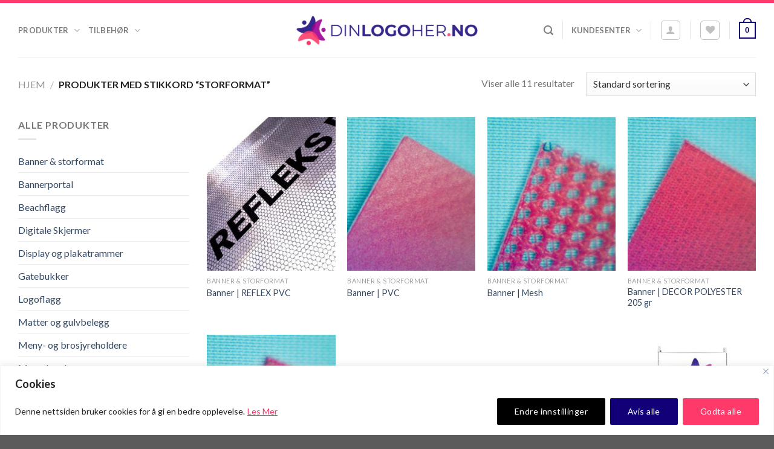

--- FILE ---
content_type: text/html; charset=utf-8
request_url: https://www.google.com/recaptcha/api2/anchor?ar=1&k=6LcyBhclAAAAALOwFBiwKyUzvIilYA_KgLCsDJN0&co=aHR0cHM6Ly93d3cuZGlubG9nb2hlci5ubzo0NDM.&hl=en&v=PoyoqOPhxBO7pBk68S4YbpHZ&size=invisible&anchor-ms=20000&execute-ms=30000&cb=ccykr9gh1v1r
body_size: 48702
content:
<!DOCTYPE HTML><html dir="ltr" lang="en"><head><meta http-equiv="Content-Type" content="text/html; charset=UTF-8">
<meta http-equiv="X-UA-Compatible" content="IE=edge">
<title>reCAPTCHA</title>
<style type="text/css">
/* cyrillic-ext */
@font-face {
  font-family: 'Roboto';
  font-style: normal;
  font-weight: 400;
  font-stretch: 100%;
  src: url(//fonts.gstatic.com/s/roboto/v48/KFO7CnqEu92Fr1ME7kSn66aGLdTylUAMa3GUBHMdazTgWw.woff2) format('woff2');
  unicode-range: U+0460-052F, U+1C80-1C8A, U+20B4, U+2DE0-2DFF, U+A640-A69F, U+FE2E-FE2F;
}
/* cyrillic */
@font-face {
  font-family: 'Roboto';
  font-style: normal;
  font-weight: 400;
  font-stretch: 100%;
  src: url(//fonts.gstatic.com/s/roboto/v48/KFO7CnqEu92Fr1ME7kSn66aGLdTylUAMa3iUBHMdazTgWw.woff2) format('woff2');
  unicode-range: U+0301, U+0400-045F, U+0490-0491, U+04B0-04B1, U+2116;
}
/* greek-ext */
@font-face {
  font-family: 'Roboto';
  font-style: normal;
  font-weight: 400;
  font-stretch: 100%;
  src: url(//fonts.gstatic.com/s/roboto/v48/KFO7CnqEu92Fr1ME7kSn66aGLdTylUAMa3CUBHMdazTgWw.woff2) format('woff2');
  unicode-range: U+1F00-1FFF;
}
/* greek */
@font-face {
  font-family: 'Roboto';
  font-style: normal;
  font-weight: 400;
  font-stretch: 100%;
  src: url(//fonts.gstatic.com/s/roboto/v48/KFO7CnqEu92Fr1ME7kSn66aGLdTylUAMa3-UBHMdazTgWw.woff2) format('woff2');
  unicode-range: U+0370-0377, U+037A-037F, U+0384-038A, U+038C, U+038E-03A1, U+03A3-03FF;
}
/* math */
@font-face {
  font-family: 'Roboto';
  font-style: normal;
  font-weight: 400;
  font-stretch: 100%;
  src: url(//fonts.gstatic.com/s/roboto/v48/KFO7CnqEu92Fr1ME7kSn66aGLdTylUAMawCUBHMdazTgWw.woff2) format('woff2');
  unicode-range: U+0302-0303, U+0305, U+0307-0308, U+0310, U+0312, U+0315, U+031A, U+0326-0327, U+032C, U+032F-0330, U+0332-0333, U+0338, U+033A, U+0346, U+034D, U+0391-03A1, U+03A3-03A9, U+03B1-03C9, U+03D1, U+03D5-03D6, U+03F0-03F1, U+03F4-03F5, U+2016-2017, U+2034-2038, U+203C, U+2040, U+2043, U+2047, U+2050, U+2057, U+205F, U+2070-2071, U+2074-208E, U+2090-209C, U+20D0-20DC, U+20E1, U+20E5-20EF, U+2100-2112, U+2114-2115, U+2117-2121, U+2123-214F, U+2190, U+2192, U+2194-21AE, U+21B0-21E5, U+21F1-21F2, U+21F4-2211, U+2213-2214, U+2216-22FF, U+2308-230B, U+2310, U+2319, U+231C-2321, U+2336-237A, U+237C, U+2395, U+239B-23B7, U+23D0, U+23DC-23E1, U+2474-2475, U+25AF, U+25B3, U+25B7, U+25BD, U+25C1, U+25CA, U+25CC, U+25FB, U+266D-266F, U+27C0-27FF, U+2900-2AFF, U+2B0E-2B11, U+2B30-2B4C, U+2BFE, U+3030, U+FF5B, U+FF5D, U+1D400-1D7FF, U+1EE00-1EEFF;
}
/* symbols */
@font-face {
  font-family: 'Roboto';
  font-style: normal;
  font-weight: 400;
  font-stretch: 100%;
  src: url(//fonts.gstatic.com/s/roboto/v48/KFO7CnqEu92Fr1ME7kSn66aGLdTylUAMaxKUBHMdazTgWw.woff2) format('woff2');
  unicode-range: U+0001-000C, U+000E-001F, U+007F-009F, U+20DD-20E0, U+20E2-20E4, U+2150-218F, U+2190, U+2192, U+2194-2199, U+21AF, U+21E6-21F0, U+21F3, U+2218-2219, U+2299, U+22C4-22C6, U+2300-243F, U+2440-244A, U+2460-24FF, U+25A0-27BF, U+2800-28FF, U+2921-2922, U+2981, U+29BF, U+29EB, U+2B00-2BFF, U+4DC0-4DFF, U+FFF9-FFFB, U+10140-1018E, U+10190-1019C, U+101A0, U+101D0-101FD, U+102E0-102FB, U+10E60-10E7E, U+1D2C0-1D2D3, U+1D2E0-1D37F, U+1F000-1F0FF, U+1F100-1F1AD, U+1F1E6-1F1FF, U+1F30D-1F30F, U+1F315, U+1F31C, U+1F31E, U+1F320-1F32C, U+1F336, U+1F378, U+1F37D, U+1F382, U+1F393-1F39F, U+1F3A7-1F3A8, U+1F3AC-1F3AF, U+1F3C2, U+1F3C4-1F3C6, U+1F3CA-1F3CE, U+1F3D4-1F3E0, U+1F3ED, U+1F3F1-1F3F3, U+1F3F5-1F3F7, U+1F408, U+1F415, U+1F41F, U+1F426, U+1F43F, U+1F441-1F442, U+1F444, U+1F446-1F449, U+1F44C-1F44E, U+1F453, U+1F46A, U+1F47D, U+1F4A3, U+1F4B0, U+1F4B3, U+1F4B9, U+1F4BB, U+1F4BF, U+1F4C8-1F4CB, U+1F4D6, U+1F4DA, U+1F4DF, U+1F4E3-1F4E6, U+1F4EA-1F4ED, U+1F4F7, U+1F4F9-1F4FB, U+1F4FD-1F4FE, U+1F503, U+1F507-1F50B, U+1F50D, U+1F512-1F513, U+1F53E-1F54A, U+1F54F-1F5FA, U+1F610, U+1F650-1F67F, U+1F687, U+1F68D, U+1F691, U+1F694, U+1F698, U+1F6AD, U+1F6B2, U+1F6B9-1F6BA, U+1F6BC, U+1F6C6-1F6CF, U+1F6D3-1F6D7, U+1F6E0-1F6EA, U+1F6F0-1F6F3, U+1F6F7-1F6FC, U+1F700-1F7FF, U+1F800-1F80B, U+1F810-1F847, U+1F850-1F859, U+1F860-1F887, U+1F890-1F8AD, U+1F8B0-1F8BB, U+1F8C0-1F8C1, U+1F900-1F90B, U+1F93B, U+1F946, U+1F984, U+1F996, U+1F9E9, U+1FA00-1FA6F, U+1FA70-1FA7C, U+1FA80-1FA89, U+1FA8F-1FAC6, U+1FACE-1FADC, U+1FADF-1FAE9, U+1FAF0-1FAF8, U+1FB00-1FBFF;
}
/* vietnamese */
@font-face {
  font-family: 'Roboto';
  font-style: normal;
  font-weight: 400;
  font-stretch: 100%;
  src: url(//fonts.gstatic.com/s/roboto/v48/KFO7CnqEu92Fr1ME7kSn66aGLdTylUAMa3OUBHMdazTgWw.woff2) format('woff2');
  unicode-range: U+0102-0103, U+0110-0111, U+0128-0129, U+0168-0169, U+01A0-01A1, U+01AF-01B0, U+0300-0301, U+0303-0304, U+0308-0309, U+0323, U+0329, U+1EA0-1EF9, U+20AB;
}
/* latin-ext */
@font-face {
  font-family: 'Roboto';
  font-style: normal;
  font-weight: 400;
  font-stretch: 100%;
  src: url(//fonts.gstatic.com/s/roboto/v48/KFO7CnqEu92Fr1ME7kSn66aGLdTylUAMa3KUBHMdazTgWw.woff2) format('woff2');
  unicode-range: U+0100-02BA, U+02BD-02C5, U+02C7-02CC, U+02CE-02D7, U+02DD-02FF, U+0304, U+0308, U+0329, U+1D00-1DBF, U+1E00-1E9F, U+1EF2-1EFF, U+2020, U+20A0-20AB, U+20AD-20C0, U+2113, U+2C60-2C7F, U+A720-A7FF;
}
/* latin */
@font-face {
  font-family: 'Roboto';
  font-style: normal;
  font-weight: 400;
  font-stretch: 100%;
  src: url(//fonts.gstatic.com/s/roboto/v48/KFO7CnqEu92Fr1ME7kSn66aGLdTylUAMa3yUBHMdazQ.woff2) format('woff2');
  unicode-range: U+0000-00FF, U+0131, U+0152-0153, U+02BB-02BC, U+02C6, U+02DA, U+02DC, U+0304, U+0308, U+0329, U+2000-206F, U+20AC, U+2122, U+2191, U+2193, U+2212, U+2215, U+FEFF, U+FFFD;
}
/* cyrillic-ext */
@font-face {
  font-family: 'Roboto';
  font-style: normal;
  font-weight: 500;
  font-stretch: 100%;
  src: url(//fonts.gstatic.com/s/roboto/v48/KFO7CnqEu92Fr1ME7kSn66aGLdTylUAMa3GUBHMdazTgWw.woff2) format('woff2');
  unicode-range: U+0460-052F, U+1C80-1C8A, U+20B4, U+2DE0-2DFF, U+A640-A69F, U+FE2E-FE2F;
}
/* cyrillic */
@font-face {
  font-family: 'Roboto';
  font-style: normal;
  font-weight: 500;
  font-stretch: 100%;
  src: url(//fonts.gstatic.com/s/roboto/v48/KFO7CnqEu92Fr1ME7kSn66aGLdTylUAMa3iUBHMdazTgWw.woff2) format('woff2');
  unicode-range: U+0301, U+0400-045F, U+0490-0491, U+04B0-04B1, U+2116;
}
/* greek-ext */
@font-face {
  font-family: 'Roboto';
  font-style: normal;
  font-weight: 500;
  font-stretch: 100%;
  src: url(//fonts.gstatic.com/s/roboto/v48/KFO7CnqEu92Fr1ME7kSn66aGLdTylUAMa3CUBHMdazTgWw.woff2) format('woff2');
  unicode-range: U+1F00-1FFF;
}
/* greek */
@font-face {
  font-family: 'Roboto';
  font-style: normal;
  font-weight: 500;
  font-stretch: 100%;
  src: url(//fonts.gstatic.com/s/roboto/v48/KFO7CnqEu92Fr1ME7kSn66aGLdTylUAMa3-UBHMdazTgWw.woff2) format('woff2');
  unicode-range: U+0370-0377, U+037A-037F, U+0384-038A, U+038C, U+038E-03A1, U+03A3-03FF;
}
/* math */
@font-face {
  font-family: 'Roboto';
  font-style: normal;
  font-weight: 500;
  font-stretch: 100%;
  src: url(//fonts.gstatic.com/s/roboto/v48/KFO7CnqEu92Fr1ME7kSn66aGLdTylUAMawCUBHMdazTgWw.woff2) format('woff2');
  unicode-range: U+0302-0303, U+0305, U+0307-0308, U+0310, U+0312, U+0315, U+031A, U+0326-0327, U+032C, U+032F-0330, U+0332-0333, U+0338, U+033A, U+0346, U+034D, U+0391-03A1, U+03A3-03A9, U+03B1-03C9, U+03D1, U+03D5-03D6, U+03F0-03F1, U+03F4-03F5, U+2016-2017, U+2034-2038, U+203C, U+2040, U+2043, U+2047, U+2050, U+2057, U+205F, U+2070-2071, U+2074-208E, U+2090-209C, U+20D0-20DC, U+20E1, U+20E5-20EF, U+2100-2112, U+2114-2115, U+2117-2121, U+2123-214F, U+2190, U+2192, U+2194-21AE, U+21B0-21E5, U+21F1-21F2, U+21F4-2211, U+2213-2214, U+2216-22FF, U+2308-230B, U+2310, U+2319, U+231C-2321, U+2336-237A, U+237C, U+2395, U+239B-23B7, U+23D0, U+23DC-23E1, U+2474-2475, U+25AF, U+25B3, U+25B7, U+25BD, U+25C1, U+25CA, U+25CC, U+25FB, U+266D-266F, U+27C0-27FF, U+2900-2AFF, U+2B0E-2B11, U+2B30-2B4C, U+2BFE, U+3030, U+FF5B, U+FF5D, U+1D400-1D7FF, U+1EE00-1EEFF;
}
/* symbols */
@font-face {
  font-family: 'Roboto';
  font-style: normal;
  font-weight: 500;
  font-stretch: 100%;
  src: url(//fonts.gstatic.com/s/roboto/v48/KFO7CnqEu92Fr1ME7kSn66aGLdTylUAMaxKUBHMdazTgWw.woff2) format('woff2');
  unicode-range: U+0001-000C, U+000E-001F, U+007F-009F, U+20DD-20E0, U+20E2-20E4, U+2150-218F, U+2190, U+2192, U+2194-2199, U+21AF, U+21E6-21F0, U+21F3, U+2218-2219, U+2299, U+22C4-22C6, U+2300-243F, U+2440-244A, U+2460-24FF, U+25A0-27BF, U+2800-28FF, U+2921-2922, U+2981, U+29BF, U+29EB, U+2B00-2BFF, U+4DC0-4DFF, U+FFF9-FFFB, U+10140-1018E, U+10190-1019C, U+101A0, U+101D0-101FD, U+102E0-102FB, U+10E60-10E7E, U+1D2C0-1D2D3, U+1D2E0-1D37F, U+1F000-1F0FF, U+1F100-1F1AD, U+1F1E6-1F1FF, U+1F30D-1F30F, U+1F315, U+1F31C, U+1F31E, U+1F320-1F32C, U+1F336, U+1F378, U+1F37D, U+1F382, U+1F393-1F39F, U+1F3A7-1F3A8, U+1F3AC-1F3AF, U+1F3C2, U+1F3C4-1F3C6, U+1F3CA-1F3CE, U+1F3D4-1F3E0, U+1F3ED, U+1F3F1-1F3F3, U+1F3F5-1F3F7, U+1F408, U+1F415, U+1F41F, U+1F426, U+1F43F, U+1F441-1F442, U+1F444, U+1F446-1F449, U+1F44C-1F44E, U+1F453, U+1F46A, U+1F47D, U+1F4A3, U+1F4B0, U+1F4B3, U+1F4B9, U+1F4BB, U+1F4BF, U+1F4C8-1F4CB, U+1F4D6, U+1F4DA, U+1F4DF, U+1F4E3-1F4E6, U+1F4EA-1F4ED, U+1F4F7, U+1F4F9-1F4FB, U+1F4FD-1F4FE, U+1F503, U+1F507-1F50B, U+1F50D, U+1F512-1F513, U+1F53E-1F54A, U+1F54F-1F5FA, U+1F610, U+1F650-1F67F, U+1F687, U+1F68D, U+1F691, U+1F694, U+1F698, U+1F6AD, U+1F6B2, U+1F6B9-1F6BA, U+1F6BC, U+1F6C6-1F6CF, U+1F6D3-1F6D7, U+1F6E0-1F6EA, U+1F6F0-1F6F3, U+1F6F7-1F6FC, U+1F700-1F7FF, U+1F800-1F80B, U+1F810-1F847, U+1F850-1F859, U+1F860-1F887, U+1F890-1F8AD, U+1F8B0-1F8BB, U+1F8C0-1F8C1, U+1F900-1F90B, U+1F93B, U+1F946, U+1F984, U+1F996, U+1F9E9, U+1FA00-1FA6F, U+1FA70-1FA7C, U+1FA80-1FA89, U+1FA8F-1FAC6, U+1FACE-1FADC, U+1FADF-1FAE9, U+1FAF0-1FAF8, U+1FB00-1FBFF;
}
/* vietnamese */
@font-face {
  font-family: 'Roboto';
  font-style: normal;
  font-weight: 500;
  font-stretch: 100%;
  src: url(//fonts.gstatic.com/s/roboto/v48/KFO7CnqEu92Fr1ME7kSn66aGLdTylUAMa3OUBHMdazTgWw.woff2) format('woff2');
  unicode-range: U+0102-0103, U+0110-0111, U+0128-0129, U+0168-0169, U+01A0-01A1, U+01AF-01B0, U+0300-0301, U+0303-0304, U+0308-0309, U+0323, U+0329, U+1EA0-1EF9, U+20AB;
}
/* latin-ext */
@font-face {
  font-family: 'Roboto';
  font-style: normal;
  font-weight: 500;
  font-stretch: 100%;
  src: url(//fonts.gstatic.com/s/roboto/v48/KFO7CnqEu92Fr1ME7kSn66aGLdTylUAMa3KUBHMdazTgWw.woff2) format('woff2');
  unicode-range: U+0100-02BA, U+02BD-02C5, U+02C7-02CC, U+02CE-02D7, U+02DD-02FF, U+0304, U+0308, U+0329, U+1D00-1DBF, U+1E00-1E9F, U+1EF2-1EFF, U+2020, U+20A0-20AB, U+20AD-20C0, U+2113, U+2C60-2C7F, U+A720-A7FF;
}
/* latin */
@font-face {
  font-family: 'Roboto';
  font-style: normal;
  font-weight: 500;
  font-stretch: 100%;
  src: url(//fonts.gstatic.com/s/roboto/v48/KFO7CnqEu92Fr1ME7kSn66aGLdTylUAMa3yUBHMdazQ.woff2) format('woff2');
  unicode-range: U+0000-00FF, U+0131, U+0152-0153, U+02BB-02BC, U+02C6, U+02DA, U+02DC, U+0304, U+0308, U+0329, U+2000-206F, U+20AC, U+2122, U+2191, U+2193, U+2212, U+2215, U+FEFF, U+FFFD;
}
/* cyrillic-ext */
@font-face {
  font-family: 'Roboto';
  font-style: normal;
  font-weight: 900;
  font-stretch: 100%;
  src: url(//fonts.gstatic.com/s/roboto/v48/KFO7CnqEu92Fr1ME7kSn66aGLdTylUAMa3GUBHMdazTgWw.woff2) format('woff2');
  unicode-range: U+0460-052F, U+1C80-1C8A, U+20B4, U+2DE0-2DFF, U+A640-A69F, U+FE2E-FE2F;
}
/* cyrillic */
@font-face {
  font-family: 'Roboto';
  font-style: normal;
  font-weight: 900;
  font-stretch: 100%;
  src: url(//fonts.gstatic.com/s/roboto/v48/KFO7CnqEu92Fr1ME7kSn66aGLdTylUAMa3iUBHMdazTgWw.woff2) format('woff2');
  unicode-range: U+0301, U+0400-045F, U+0490-0491, U+04B0-04B1, U+2116;
}
/* greek-ext */
@font-face {
  font-family: 'Roboto';
  font-style: normal;
  font-weight: 900;
  font-stretch: 100%;
  src: url(//fonts.gstatic.com/s/roboto/v48/KFO7CnqEu92Fr1ME7kSn66aGLdTylUAMa3CUBHMdazTgWw.woff2) format('woff2');
  unicode-range: U+1F00-1FFF;
}
/* greek */
@font-face {
  font-family: 'Roboto';
  font-style: normal;
  font-weight: 900;
  font-stretch: 100%;
  src: url(//fonts.gstatic.com/s/roboto/v48/KFO7CnqEu92Fr1ME7kSn66aGLdTylUAMa3-UBHMdazTgWw.woff2) format('woff2');
  unicode-range: U+0370-0377, U+037A-037F, U+0384-038A, U+038C, U+038E-03A1, U+03A3-03FF;
}
/* math */
@font-face {
  font-family: 'Roboto';
  font-style: normal;
  font-weight: 900;
  font-stretch: 100%;
  src: url(//fonts.gstatic.com/s/roboto/v48/KFO7CnqEu92Fr1ME7kSn66aGLdTylUAMawCUBHMdazTgWw.woff2) format('woff2');
  unicode-range: U+0302-0303, U+0305, U+0307-0308, U+0310, U+0312, U+0315, U+031A, U+0326-0327, U+032C, U+032F-0330, U+0332-0333, U+0338, U+033A, U+0346, U+034D, U+0391-03A1, U+03A3-03A9, U+03B1-03C9, U+03D1, U+03D5-03D6, U+03F0-03F1, U+03F4-03F5, U+2016-2017, U+2034-2038, U+203C, U+2040, U+2043, U+2047, U+2050, U+2057, U+205F, U+2070-2071, U+2074-208E, U+2090-209C, U+20D0-20DC, U+20E1, U+20E5-20EF, U+2100-2112, U+2114-2115, U+2117-2121, U+2123-214F, U+2190, U+2192, U+2194-21AE, U+21B0-21E5, U+21F1-21F2, U+21F4-2211, U+2213-2214, U+2216-22FF, U+2308-230B, U+2310, U+2319, U+231C-2321, U+2336-237A, U+237C, U+2395, U+239B-23B7, U+23D0, U+23DC-23E1, U+2474-2475, U+25AF, U+25B3, U+25B7, U+25BD, U+25C1, U+25CA, U+25CC, U+25FB, U+266D-266F, U+27C0-27FF, U+2900-2AFF, U+2B0E-2B11, U+2B30-2B4C, U+2BFE, U+3030, U+FF5B, U+FF5D, U+1D400-1D7FF, U+1EE00-1EEFF;
}
/* symbols */
@font-face {
  font-family: 'Roboto';
  font-style: normal;
  font-weight: 900;
  font-stretch: 100%;
  src: url(//fonts.gstatic.com/s/roboto/v48/KFO7CnqEu92Fr1ME7kSn66aGLdTylUAMaxKUBHMdazTgWw.woff2) format('woff2');
  unicode-range: U+0001-000C, U+000E-001F, U+007F-009F, U+20DD-20E0, U+20E2-20E4, U+2150-218F, U+2190, U+2192, U+2194-2199, U+21AF, U+21E6-21F0, U+21F3, U+2218-2219, U+2299, U+22C4-22C6, U+2300-243F, U+2440-244A, U+2460-24FF, U+25A0-27BF, U+2800-28FF, U+2921-2922, U+2981, U+29BF, U+29EB, U+2B00-2BFF, U+4DC0-4DFF, U+FFF9-FFFB, U+10140-1018E, U+10190-1019C, U+101A0, U+101D0-101FD, U+102E0-102FB, U+10E60-10E7E, U+1D2C0-1D2D3, U+1D2E0-1D37F, U+1F000-1F0FF, U+1F100-1F1AD, U+1F1E6-1F1FF, U+1F30D-1F30F, U+1F315, U+1F31C, U+1F31E, U+1F320-1F32C, U+1F336, U+1F378, U+1F37D, U+1F382, U+1F393-1F39F, U+1F3A7-1F3A8, U+1F3AC-1F3AF, U+1F3C2, U+1F3C4-1F3C6, U+1F3CA-1F3CE, U+1F3D4-1F3E0, U+1F3ED, U+1F3F1-1F3F3, U+1F3F5-1F3F7, U+1F408, U+1F415, U+1F41F, U+1F426, U+1F43F, U+1F441-1F442, U+1F444, U+1F446-1F449, U+1F44C-1F44E, U+1F453, U+1F46A, U+1F47D, U+1F4A3, U+1F4B0, U+1F4B3, U+1F4B9, U+1F4BB, U+1F4BF, U+1F4C8-1F4CB, U+1F4D6, U+1F4DA, U+1F4DF, U+1F4E3-1F4E6, U+1F4EA-1F4ED, U+1F4F7, U+1F4F9-1F4FB, U+1F4FD-1F4FE, U+1F503, U+1F507-1F50B, U+1F50D, U+1F512-1F513, U+1F53E-1F54A, U+1F54F-1F5FA, U+1F610, U+1F650-1F67F, U+1F687, U+1F68D, U+1F691, U+1F694, U+1F698, U+1F6AD, U+1F6B2, U+1F6B9-1F6BA, U+1F6BC, U+1F6C6-1F6CF, U+1F6D3-1F6D7, U+1F6E0-1F6EA, U+1F6F0-1F6F3, U+1F6F7-1F6FC, U+1F700-1F7FF, U+1F800-1F80B, U+1F810-1F847, U+1F850-1F859, U+1F860-1F887, U+1F890-1F8AD, U+1F8B0-1F8BB, U+1F8C0-1F8C1, U+1F900-1F90B, U+1F93B, U+1F946, U+1F984, U+1F996, U+1F9E9, U+1FA00-1FA6F, U+1FA70-1FA7C, U+1FA80-1FA89, U+1FA8F-1FAC6, U+1FACE-1FADC, U+1FADF-1FAE9, U+1FAF0-1FAF8, U+1FB00-1FBFF;
}
/* vietnamese */
@font-face {
  font-family: 'Roboto';
  font-style: normal;
  font-weight: 900;
  font-stretch: 100%;
  src: url(//fonts.gstatic.com/s/roboto/v48/KFO7CnqEu92Fr1ME7kSn66aGLdTylUAMa3OUBHMdazTgWw.woff2) format('woff2');
  unicode-range: U+0102-0103, U+0110-0111, U+0128-0129, U+0168-0169, U+01A0-01A1, U+01AF-01B0, U+0300-0301, U+0303-0304, U+0308-0309, U+0323, U+0329, U+1EA0-1EF9, U+20AB;
}
/* latin-ext */
@font-face {
  font-family: 'Roboto';
  font-style: normal;
  font-weight: 900;
  font-stretch: 100%;
  src: url(//fonts.gstatic.com/s/roboto/v48/KFO7CnqEu92Fr1ME7kSn66aGLdTylUAMa3KUBHMdazTgWw.woff2) format('woff2');
  unicode-range: U+0100-02BA, U+02BD-02C5, U+02C7-02CC, U+02CE-02D7, U+02DD-02FF, U+0304, U+0308, U+0329, U+1D00-1DBF, U+1E00-1E9F, U+1EF2-1EFF, U+2020, U+20A0-20AB, U+20AD-20C0, U+2113, U+2C60-2C7F, U+A720-A7FF;
}
/* latin */
@font-face {
  font-family: 'Roboto';
  font-style: normal;
  font-weight: 900;
  font-stretch: 100%;
  src: url(//fonts.gstatic.com/s/roboto/v48/KFO7CnqEu92Fr1ME7kSn66aGLdTylUAMa3yUBHMdazQ.woff2) format('woff2');
  unicode-range: U+0000-00FF, U+0131, U+0152-0153, U+02BB-02BC, U+02C6, U+02DA, U+02DC, U+0304, U+0308, U+0329, U+2000-206F, U+20AC, U+2122, U+2191, U+2193, U+2212, U+2215, U+FEFF, U+FFFD;
}

</style>
<link rel="stylesheet" type="text/css" href="https://www.gstatic.com/recaptcha/releases/PoyoqOPhxBO7pBk68S4YbpHZ/styles__ltr.css">
<script nonce="Q61lTut6YXcwxNNNMT-zJw" type="text/javascript">window['__recaptcha_api'] = 'https://www.google.com/recaptcha/api2/';</script>
<script type="text/javascript" src="https://www.gstatic.com/recaptcha/releases/PoyoqOPhxBO7pBk68S4YbpHZ/recaptcha__en.js" nonce="Q61lTut6YXcwxNNNMT-zJw">
      
    </script></head>
<body><div id="rc-anchor-alert" class="rc-anchor-alert"></div>
<input type="hidden" id="recaptcha-token" value="[base64]">
<script type="text/javascript" nonce="Q61lTut6YXcwxNNNMT-zJw">
      recaptcha.anchor.Main.init("[\x22ainput\x22,[\x22bgdata\x22,\x22\x22,\[base64]/[base64]/[base64]/[base64]/cjw8ejpyPj4+eil9Y2F0Y2gobCl7dGhyb3cgbDt9fSxIPWZ1bmN0aW9uKHcsdCx6KXtpZih3PT0xOTR8fHc9PTIwOCl0LnZbd10/dC52W3ddLmNvbmNhdCh6KTp0LnZbd109b2Yoeix0KTtlbHNle2lmKHQuYkImJnchPTMxNylyZXR1cm47dz09NjZ8fHc9PTEyMnx8dz09NDcwfHx3PT00NHx8dz09NDE2fHx3PT0zOTd8fHc9PTQyMXx8dz09Njh8fHc9PTcwfHx3PT0xODQ/[base64]/[base64]/[base64]/bmV3IGRbVl0oSlswXSk6cD09Mj9uZXcgZFtWXShKWzBdLEpbMV0pOnA9PTM/bmV3IGRbVl0oSlswXSxKWzFdLEpbMl0pOnA9PTQ/[base64]/[base64]/[base64]/[base64]\x22,\[base64]\\u003d\\u003d\x22,\x22DSPCpkMPwpbCj8KHacKCIG7CmsKGwp48w5DDoTRLwpdoIgbCnnPCgDZfwoEBwrxNw6xHYEPCvcKgw6MZZAxsbUQAblBrdsOEQygSw5Nhw5/CucO9wr9iAGNhw7MHLC9PwovDq8ONN1TCgVtACsKyb3BoccOgw77DmcOswqgpFMKMSlwjFsKheMOfwogxasKbRwXCicKdwrTDscOwJ8O5cj7Dm8Kmw53CsSXDscKkw71hw4o9wrvDmsKfw489LD8zaMKfw54aw6/ClAMrwpQ4Q8Ocw4UYwqwcLMOUWcKgw5zDoMKWScKMwrABw7DDu8K9MhgJL8K5FDjCj8O8wqRlw55Fwqckwq7DrsOIQcKXw5DCisKhwq0xYk7DkcKNw6zCgcKMFBR8w7DDocK0F0HCrMOewobDvcOpw6HCuMOuw40pw6/[base64]/DucOtwrwSbTjDhhw6IcOwSsONw68TwrrCncObK8ORw7nDq2bDsTPCslbCtGrDrsKSBEnDgwpnD0DChsOnwoDDl8Klwq/ClcONwprDkBRXeCxFwpvDrxlfSWoSA2EpUsOdwobClREqwqXDnz1RwopHRMKqNMOrwqXCscOTRgnDg8K9EVInwpfDicOHewkFw49YWcOqwp3Di8Opwqc7w5h7w5/Cl8KzGsO0K20YLcOkwrIZwrDCucKVZsOXwrfDvXzDtsK7ccKiUcK0w7xLw4XDhTpAw5LDnsOuw4fDklHCi8OddsK6J1VUMw4/ZxNGw7Foc8K9MMO2w4DCgcORw7PDqxHDrsKuAkzCmkLCtsO7wo50GwEawr10w71ow43CscOow7rDu8KZRcOYE3U5w7IQwrZdwo4Nw7/[base64]/[base64]/w6E1BMKPw4Yiw59Lw7fCtT5hwovChcOpWl3DgiE6Bwk8w659HcKKZiAHw6hTw6DDjcONC8K2S8KiORnCjcKCUQTCkcKGPlgTMcOBw73DpAnDpm0cF8KpRk/DhcK6d2AgVMOvw7DDisOGHWRPwr/[base64]/[base64]/ChAciwq/Dvy/CgWnDozQEwpfDvMKbwpbDpEtXRMKDw60vNicwwrVOw74EJcOwwq0DwpNVJnUvw41BXsKSwoXDr8Onw7kEEMO4w43CkcO2wpQrOSvCjcKOb8KjQBrDrQMqwoTDmzHCmQh0wq/[base64]/CuVV7LXbDg8KUwpvDlsO0HkjCnxDCncO6w7LDghfDscO+w7lEVhDCtUZsG3zCp8KmZUxKw5DCksKiTHNmZ8K/bkTDu8Kwbk7DmMKAw7hUAml9EMOkAMK/OT9SHAbDtW/Cmgkww4vDosKewoV+eTjCglhaHMK/w5TCkRnChUDCqMKsXMKJw6U+MMKnHXJ9w59NK8OtEjBSwpjDvmwdXmh0w6DDiHQMwro1w5smcn02cMKqwqZGwoczDsK0w5AUa8KIOMKcaxzCtcOhOihEw6zDnsOoWCldKBDDq8Kww686UG8Iwo8bwoDDuMKNTcO/w50Nw4PDqUnDqcKow4XCuMOaWsOCWMOAw4LDhcKAFsK6c8Kxwo/DgifDrmzCrE9eTSfDu8OvwrjDsS/CrMOxwqlFwq/[base64]/wpTCh23CkC3ChsOPasOpChnDocKpwpfDu0skwrR/w5MwKcKuwpQeVU3Ct05+YjxNbsKgwrvCrSx1UkFOwo/Cq8KJcMOLwoHDpHnDoUjCssKUwrUBRAZ0w5E/[base64]/Dl2Fnw7xHwpDCi8KQw4TCk1xABsKaw7zCjMKDRsOgEsO7w4AGwrrChMOoRsONRcONacKCIBzCu0p6w6DDpMK9w7PDpQbDnsOlwqVoUXnCol0sw6lzfQTDmjrDoMOQYnJKUsKHOcKMwqrDtGNQwq/ChGnDpl/DjcO4wpxxQV3Cg8Osdz19wrE/wpQaw6/Dn8KreB0kwprCmMK1w6w6a3jCmMORw7XCggJPw6vDl8KXBREyYMODTsKyw4HDqj3ClcO3wo/CmcKAPcOUH8OmF8KVw63DtFPDpGgHwp3DqEoXKDNzw6MVMmZ6w7bColDCqsKHVsOnKMOUScODwoPCq8KMXMO2wrjCnMOaX8O/w5DCjsKVOyXDjynDqFTDiAsnaQocwpDDjC7CucKWw5nCscOqwoxmNMKXw6ppEDJEwop3w4Vww6TDmUBPwofClRM/EMO5wo/CqsK0YVTCqsKiLcOKIcKgFRA6QkLCqMOyfcKZwp4Zw4/[base64]/X8KRQC7DmMKGaW7DksKmwqVFccKUw6DDp8OEGnkHQA/[base64]/DmMKndcOFTBHCp8Kxw5fDrcO2DcOJw5smfAgJwoXDvMOEeXHCssOjwp7Co8K2woQJLcKAO3cNGx9ESMOAKcKRU8OaBSDCszvCu8OAw69cHj/DmsOGw5fDiTtRTcOzwrJTw654w54RwqTCsUIAQx3DsmvDssO+bcOXwqtUw5PDisOawpzDj8OTJGFIZW7DhXYiwpbCoQEAOsKjI8KEw4PDosOVwqjDtMK0wr8RW8Ohwq/CvMKTRcKww4MabsKmw6XCpcKQScKVCTzCmTbDoMOUw6BTVEMKecKww5bCt8KFw69Vw7pJwqQxwpRow5gNw79uW8KzK3Ziwq3CoMOFw5DDvsKiYxkowrbCm8OWw55iciPCkMOtwokmGsKXZQdcAMKrCAtiw4xcGcOUBHEPdcKkw4Z/FcKpGDbCqS5Hw6gmwpjCjsO3wonCvCjDrsKNFsOiwrXCv8OoJTLCqcKPw5/CjwXCm1Mmw7rCkioqw593QTDCtMK1wpvDjmPDkWvDmMK+wqNHwqU2w4IFw7YYwpjChDQeM8KWZ8Ojw7rClB1dw5xZwqgjH8OHwrXCoTLCm8K+RMOzYMKswqLDnE3CsT5BwpHCgcOPw5cbwqx/w7bCqcOjfQDDn1BvNGLCjx3CtiDCtQtIAADCmMKAKw5SwpHChU/DjsKIB8K7VmIoe8OreMOJw5PDoW/DlsK7LMOcwqDCv8Ktw5AdF2XCrsKtwqEPw4fDgsOSDsKGcMKxwqvDvsOawqgbTsOFSsKddcOkwqwPw55mXE17QkjCtMKjD1nDlsOyw4powr7Dr8Oack/Dh3xYwr/CjSAyNU8aDMK+esKGc1tDw6LDoCtmw5zCuwV7CMKTSQvDrsOowqJ8woVZwrUIw6nClMKlwrnDuFLCsG5kw61QYMOYUUTDmcO7YcO0LVXDiSUQwq7CokjChsKgw4HCuFVRAyXCj8K3w55BWcKlwqVHwo/DnizDvC9Qw6YTw6t/wqXDmBYhw7EwDcOTIAFiRS7DmcOlZ1/CusOUwpZWwqZUw57CgMO4w5oVfcOWw68ZWjzDkcKvwrY0wrwtScOiwrpzAcO8wpfCr2PDrEjDtsOKwqNfJCsEw6lpAcOqSiIYw5soOMKVwqTCmnFrC8KIGMKqVMKlScOcES7DjQbDusKtfsKDUmBow5JfCzjCp8KIwpIzTsK6bMKvw7TDkF3CpQ3DmgJFLsK8EcKXwo/DilzClwJFLSTDqDIzw69Bw5V7w6zCskDDl8OeCRzDpsONwolgO8KowqTDlFPCpsK2wpEYw5JCd8KhOsOAFcOhZ8KrPMOYbW/CuGLDnsOew63Dj33CrTUxwpsSLUTCsMKnwqvDm8KjTmHChEbDisKVw6fDgFR6W8KpwrNcw53DnznDnsKKwro3wrodaHvDiQ0ldx/ClMOxRcOUNsKRwr/[base64]/CtBrDvAfCsU7CusKdM8ONXUI+A0gTAMO7w5Znw640XcK7wofCrXEHFwEZw7XCqCEXXBPChS8dwoPCnx8YK8KQc8K/wrnDrE5XwqcVw5LCtMKGwqnCjxY/wol3w4VBwpzCpBxcw61GWjw8w68BJMOJw7rDoF4ew6EwDMOCwo/[base64]/[base64]/w5MqNMK+wpIawrg4AGzCqMKvw5c1wprCqibCmF5uGlLDgsK9dDcKwrl5wqRWfmfDiB/[base64]/DqhnDu8OMw6UgwpNCf2ZXw5DDszEtd8OFwqo2woLCk8OFI2AZw73DmTVNwr/DhxhcZVnDpn/DhMOCY2l0w6DDmMOew7oEwq7DmCTCqEDCvFjDkHsxZybCi8Kzw713EcKYMCpyw70Kw50bworDmg0CNsOTw6vDocOtw73DnMKoZcKpF8OvXMOjRcKjMMK/w7/Cs8KwXMKgaUlBwrXCtMOiAcK1R8KmXhXDlUjCmsOEwrvCksOdIDQKw4nDqMOXw7phw43ChcK9wq/[base64]/[base64]/CqcO6OVRiRn0WwrocccKRwq7ChMOTwoNsRMO/JHcpwrPDnC5/ccOowqfCpkR8Ej9hw7XCmsOoKcOzw63Ctgt8E8KLSkrDiGbCkWg/w4R2OsOdWsOlw4fCvRjDgFMpHcOUwqlpZMOAwrvDssK4woE6MH8gw5PCqMOqflNuWCTDkg8/VMOVQsKZHUZ1w4rDpxjCvcKMLcOrHsKbH8OXbMK8FcOrwqB1wrk4fRLDo1gqCG/CkRjDpA4nwrccNyJsXTAkNA7Cu8KILsO/BsKZw4DDnT/[base64]/DvkTDs8OQwqlHw7LDgMOvKGLDiS/CsGTCn8OSwqLDjzTDiWwMwr09IsO+AsO7w6jDoRnDixDDuD7DohBqJVgMwq9FwovCsC8LasOCB8Oiw41pXTsXwrAEVWnDuXLDo8Otw67CksKYwrYbwqdMw7hpfsOJwoQhwo3DosKjw5lYwqjCq8KaBcOhX8ODXcOiFj14w69dw6okJMOPwo59fhXDvMKoYsKPZw/CtsOfwpPDiibCuMKWw6IPwrYJwoA0w7bDoC1/AsK3a1lQK8KSw5xENDYEw4zChTDChRF5w7/DlmvDo0nCpVUFwqE9wq7DszpOc0fCjWXCh8KOwqx5w6V7QMOpwo7DmiDDp8O9woMEworDkcOiw4bCpgzDiMKow4c2Q8OJRg3CrcKUw6JhMD5qw4IuEMO6wrrCgyHDjsOowozDjUvCgMOMLHDDjV/CqWDCvhVuYsKkW8Kie8KVccKew4RMaMKyC21hwphMEcKrw7bDqS8tMWBHd3Ugw6zDn8Kyw6AeVcOwMjMIaFhcJMKyP3tjLCNhJARPwqYbb8OUw5UFwonCssOJwqJwXS9HJcOKw6hNwrzCpcO0T8KhRcOzwpXDl8K/MRJfwqrDosKHeMKBT8O8w67CnsOmw5d/USsGdsOueTB0I3gvw6vCrMKXRVd1ZmJPB8KBwrRPw7VAw5ozwroDw47CrVwaU8OJw7gldMO6wpnDoCI2w4nDp1DCtMKAT2rCqsOmaRAcw6JSwpd9w5ZmRMKuc8ObPV/DvsO/CsONbDxfBcOtwo5vwp9obsOMOmM7wpvDjFwsWMOuNArDjhHDgsKfw6vDjn9lXMOGOsOnP1TDnsOqPXvCjMO7WTfChMKXaj/DgMKvJBzCjxLDmBjCvhfDuF/DlxUcwpLCicOna8Kfw7Q2woR/[base64]/Cg04uw4Eiw7oTwqLDhC4Lwp3CrcO+w7B5w5/DkMKQw6g3XcODwoDDoRcySsKHGMOgLDgXw4J8VALDm8KlecKgw5MJd8KvRHrCi2DCncK5wpPCscOkwqFpDMKgUsOhwqDDucKaw5tMw7bDijTCpcKFwo8xZA9tJkkjw5TCsMKlSsKdUcOrIG/CiyrCksOVw5UHwrRbCcO+dExRw57Ci8KxWSxFan3CiMKuET3DtxVMJ8OcRMKAOy85wp3Cn8OnwpvCuTwgZcKjw7zCmMOCwrk/w7dqw6JSwonDg8OVQ8ODOsOzw6cgwo40MMK6KHJzw53CuydDwqTCkSk7wpPDkVDCgnkdw7DCiMORwqNLJQ/[base64]/w6smw7zChMO1w6zDhRXDksO9wq3DoMKYw4gNOcKhLWnCjMKaRsKaHsOTwqnCokluwqFZw4AibMKGNjfDrcKOw7vDulPDhMOPw4DCvMObEhgJw7bDocKewozDmTxdw4BaLsKDw7AKf8OMwoh+w6VRBlgHdlrDoWdqUltVwr97wrDDvMOywoTDlg0RwrBBwqYYYlAwwr/[base64]/Cqn0ewo3DtSxaARfDncOJZXQbNzx/[base64]/CisKeD2AVTDIvwovCjcKvFgzCqyTDmDojF8OtUsKSwrEIwozCosOAw6HCtcOTw6gMP8KRw6p+HsKewrLCmkbDlMOBwo7Cj39Vw53DnmXCnxHCqcKIUhzDqlZgw67Cuwonw5rDocKvw5vDgxrCp8OSw4F/wpvDn1DCuMK7KiM4w7HDlirDjcKxf8KlS8OAGzfCu35BdsK0dMOLID7Cn8OEw5NCAHLDrG5xWMK/w4XDnsKcBcOAMsK5AMKNw6rCvkTDvR3Dp8OqXMO2wohewrfDgxM3d1TCvB7Ctml5bHlbwp7DvGDCqsOLBRnCpMO4ZsKxdMO/diHCscO5worDp8KFUCfCqFvCr19Pw7vDvsKvw4TCuMKXwppeexnChcOlwr5SDcOsw6rDnxTDr8OWwoPDk2I0ScOwwqkbDsKswpbCqyduOFTCoFE+w7bCg8OKwo0uB2/DkAwlw4rDokovHmzDgHh3YcOkwoplL8O8MHdJw7jDqcO1w5vDpMK7w6DDo33CisOHw7LCg2TDqcOTw5XCnsKTw61QOBPDpsKwwqTDqcOAIgpnMWbDlMOfw7obdsOmUcONw7BHV8KLw51uwrrCusO6wpXDo8K0wovCq1HDpg/CjXrDqcOWUsKzbsOAeMOdwofDmMODdXPDtXN1w6J5w441w4zDgMKSwpkuw6PCt20lWEILwoUhw7TDng3ClXtdwp7Dow56EgHDtS5Vw7fCrCjDucO7WGtJNcOAw4LCisKVw4ccGsKkw6rCuDvCoiPDv2Akw7xIaVgsw5NrwrUDw4EtEMK7MT/DkMOXBAHDlEjCiwTDpsK8VSgpwqbCrMOATGfChcKCXsKVwqc6c8OVw40GQWVHelIEwq3CpcOAOcKFw7HDlsKsZ8OnwrFoLcOgU3zCnXjCrWPCjsKLw4/CtU48w5ZcNcKAGcKcOsKgDcOJcT3DrsOXwqgGcQvDrTs/w4DCpCUgwqpjPyR9w7gQwoYbw5LCu8OaQcKTVzQpw5wQPsKfwq3CocOLUGDCrUMQw7czw53Dn8OkHnfDrcK8cELDqMKFwrLCs8OAw5/CssKFcMO8KF/Dl8KIDsKhwqwBRh3DtcOXwpQ7fsOpwobDmUYWRcOkX8KtwrHCscK2MCHCqsKUGsKPw4fDqyfCoDHDisOWKSAZwojDjcOIIg0qw4JNwoEjDcKAwo52MsKTwrfDqCjCnQI1N8K8w43ClXlXw43CqAFlw61FwrM5w7QydXnDq0rDgk/Dk8OwOMOEGcKawpzCjcK3wpppw5TDjcKdB8Okwphfw4AOdjUUOxE7wp7Cs8KZDB/[base64]/DoMOREzvCvhXCpcO3BMKdVnjCpsO9wrLCqsObB17DnkcawpYaw6HCvnt9wrwzdQHDusKnIMOfwp/ChRh9wqBnCwrCkmzCmDEaeMOQFB3Cgx/DqBTDkcKpK8KOSWrDr8KWLwgAU8KJVRfDt8KjVMKgMMOmwqt6NRjDksKcXcOpGcOqw7fCqsKEwrnCqV7CmU9GJMOlRzrCp8O8wq4LwqvCmcKfwr/CilACw4VBwp3Cpl/DtSpbAHZ0F8OUw57DssO8GsKJUsO4UcOjSSJeAiNUG8KtwolAbgDCusKLwojCuVMlw4TCsH1PMcOmaXzDksKCw6HDs8OmBw1zTMKVc0LCnzUZw7rDjsKlB8OYw7zDhSXChE/DhGnDlR7CrcOnw7zDpMO/w50jwrvDgUTDqsK2LCJbw6EMwqHCrMOkwr/CrcOSwohowrXDm8KNEHzClk/ClW94McK3fsOHH25aGxTDs3Fpw7cvwobDtFIQwqU/[base64]/woDDhixDG0LDu8KFwrzCmWPDgsOjS8OhNsOFbWvDpsKrwqLDkMOWw5jDhMK5MyvDiWA7woEuNcOiIcOeT1jCm24MJhQKwpfDinoMWUZ6dcKuAsOfwqk5wpIzb8KiISrCgG/[base64]/wqTClsKQLgl6wqYpw5t0ZRnCq8Obw4E2YMO5wofCkwNQMcOmwovDu1Ngwq1sDcOxXXXClHnCq8OCw4Ruw5TCrMKkwr3CicK9aWnDt8KRwq0RaMOtw5HCnVIawpsaEz0/wrR8w7LDn8KxTAs8woxAw6bDhsKiN8Krw75cw7UALcKbw7kgwrbDqj1hJgRFw4Q+w7/DnsKSwqvCr0NLwq55w6jDjWfDgMO3wrIwTcO/[base64]/Dn8O2wrdCwqdFBmIIH2UUw7bCgMKQwpRjPX7CpTHDrcO3w4rDvwHDr8KyASPDi8KrGcKGVsOzwozCoBLCocK7w6rCnSbDh8O/w6nDtsOlw7RtwrEHOsOybAnCocKdwoTCqU7Do8Ocw5/Dhno5YcKlwq/DixHCuSPCr8OpIBTDrF7CvsKKRknCmwc7fcKHw5fDoA4QLwbDqcKKw5IufG8xwqzDtRHDrGhRAAZxw7HCjFoNBGAeOgrCvgNVw4rCuA/DgxzDoMOjwp/[base64]/DiMKewojDpcKtWsKtXS/CgsKNw64lwpU7JMOOCcO0dcKaw6R1PhYSW8KhesOgw6/CtHtPOljDosOEJjB0QMOrVcOYFBV9OsKfwoJzw7JUDQ3DlDIkwoLDuzoPczFfw5rCisKlwpQvUFHDpsOaw7c/[base64]/[base64]/[base64]/CmxTCj0YaYVVkwoBcM8Obw5DDm8K4wq/[base64]/ChG1ew7XCgGASL8KxeyjDisO2KMKfw6vDmyQeBsKHNFvDuG/CvRJlw4lUw67DsgfDoknCrFLCqlEiacOQBcOYKcOubSHDicO3wrdrw6DDv8OlwonClMOQwp3CosOBwpbDssKsw7UTfA19QF/DvcKYNnUrwrAUw4ZxwoXCg07Du8OTAGfDsgTDh13DjUw4aHbDjld7KzkgwocNw4IQUzXDr8OKw77DnMO4MCovw74YYcOzw4Itw4MDSMKGw5/DmSIYw5kQwrfDtAp9w5hVwpjDhwvDu1/[base64]/DkFTCrcKtwpvCt8OpaRHDv8Oewo15w7DDlMKBwrYKbsKMTcO3wqHCncO/wpV6w6YUJ8K2woPCucOcG8KAw6IyCsK4wo5zRAvDgjLDqcKUWMO3bcOjwrnDlB4lbcO8S8Kuwrhqw4VJw410w4FEDMONfnHDgwU8w5s4OUZUJmzCpsK5wpIyRcOPwr3DpcO/w6x9czsfGsOaw7Vgw7FZOAgqfkTCl8KqMVjDj8Oqw7grCDDDjsKXwovCiD3Di0PDp8KhW3XDjjMRcG7Dg8O5wqHCrcKHZMKfPx5wwqUpw6/CkcK1w6LDvzcEQn5lXBBLw40Uwqkww49VQcKLwpc5wr8pwp/DhcKAN8KwOxs9az/DlsOJw6kUI8KNwrtzHsK3wr5oOsOVFcO/SMO3BsKkwoDDoH3CucK1Q09ITcO1w55EwpHCuWJOYcKyw6cNAxXDnD8BZkcfZQ/CisKnw7rClyDCn8Kfw5k3w70uwpg3FcOxwrkHw4M5w73DgE5DJMKlw4Udw5ckwobCr04waWfCtcOzC3Mqw47CssO4w5/CjG3DhcK+Nnwpb0kKwogxwp3DuD/Crm4mwpwzVzbCrcKca8K5bcK1w6TDscKcwoPCnDDCh0s/w4LDqcK/[base64]/CkVPDu8Kyw7nCvQ3CmmPCpy3CslfDuMKKwqtSF8KkHsKiJMKdw6Jew69dwrchw6pNw6Quwqo0W31nKMKew7JMw4fCrVJtQRQuwrLCrl4hwrYIwp4tw6LCjsORw7XCjnBcw4sVe8KuPMO6R8KdYcKseR3CgREbbTpOwrjCisOKZsKINCnClMKaGMKiwrFtwp3CnF/[base64]/CpsO4NMKyw64Uwr4PLcOBL8KAWsOqw793cW3CrsOaw5TDgENQK2DCg8OmeMODwoxGOsK0wofDocK4woLCvsK2wqTCrBDCncKJbcKjDsKBdcOywrk7NMOJwrwEw6pswqQYUnfDssKgQsOSLzTDh8Kqw5bCg00/woB5LTUswr3DmCzCm8KXw5NYwqduDT/Cg8OoYcK0fm8kfcOwwoLCiCXDsAjCrcKkWcOpw71tw67CsSg6w5tdwq7DmMOdRT1+w7MJQ8KCIcOxKnBgwrHDrMOvRz8rwoXDvnV1woFKLMOjwoY8wpUTw70JG8O9w7I7w6BGZRZ2N8OvwrgOw4XCmFE2NXPClAsFwr7Di8Oow4AOwq/CkE13ccOkZ8KJdWx1wqwVwoLClsOoLcOvw5cZw7BaIMKYw5YJRQ9QP8KdCsKtw43DrMOzCsKHalnDvkxsMAMEBWZbwrXDt8OkMMKMNcO/woLDqDHCs27CswYhwodiw7XDuUMJMR9AT8OnSDVcw43CkH/CvsKqw7t2wpDCgMK/w6HCj8KWw6kOwqPCrwFCw5jDnsO5w6bDpMKpw6/[base64]/DmFNtbXnDo8OGw6TDg8O2wqwATsKgTcKAwopQADgRLsOiwrQZw7VgOGs8DBQWfsO2w4gDSwcMclzCkMOjLsOAwo/DjmfDsMOlG2fCjQjDk1AGbsKyw5JSwq/CssOEwphcw4hqw4cDPWc5NkUONVbCrMOlZ8KQXHAzDsO8woEGYcO0wqFAVcKRRQxFwopuKcOxwofCuMObQww9wrZ/w7LCpT/[base64]/Du8KLw5ZVMgzClCQvwo5RwpVDPcK1wrHCjBRJbcOpw4gDwr7DvBvCv8OKDMO/[base64]/DtWVyw57CiTTDtG8hwovDp2vChsO8EV/CpcOXwpB1acKZOmITMsOEw6lHw7XDjMKbw77Coylef8Oaw57DqcKtwoJCw6ckBcOqLhbDpVbCj8Kswr/CqsOnwpFlwrvCvVTChHbCoMKYw7JdG2F2fXjColDChl7DssKjwoHCjsOtJsOwM8O0wr0rEsKNwq9Ew4xjwp1AwqV/FMOew4bDiBXCisKHSUcYIMOfwqrCoCx1wrM0U8KRNsKwcSzCs1FgCFfCmhpiw6waX8K8J8KKw6bDq1HCnDvDpsKLKMO1w6rCmUXCqVjCrmjDugQAIsKCw73CnRQBw64Fw5LDmgRCKS4RPwMDwqDDhDjDhsO7aRHCpsKcexh4wqcswq1pwqEgwrPDrHAyw7/DhSzDkMOKDH7Cgzo7wrfCjBEBN0XCnTUiTMOyaETCvCIzwpDDlsKLwpkDR3PCvXsLE8KOFcONworDuFrCvnjCiMOtXsKpwpPCq8OHwqEiKz/CqcO5ZsK/w4cCd8Ofw59hwq/[base64]/DqcO/[base64]/DtsOwJMONE8Okw5knwrQmCw/CgsOWBsOQZcObLk7CsHYqw73DqMOpThvDtm/[base64]/CncOhbMKBwpzDlcO3w4vDvD7Dl8OgwrR7fsORHgFQDMO0cgbDknVlDsOfD8KBwq47AsO6wpvDlAovIwQfw70DwqzDucO6wrnCvMK+byNGV8Kjw6I5wqvCjFshXsKdwpzCv8KiHRliOsOaw4ZGwqfCmMK8L2DCiR/[base64]/[base64]/Cnj/DnTnCvcO1TcObwpQLCHzCv8OUDsK/[base64]/fXkfwoUbM3JDcMKDw4HDqyvCvcKqEcO5wphawo/[base64]/CvsO/wrfCqMONXMKKwqfCgMO7wrnCuHx3aQ/[base64]/wpMOw7Maw5sQw6dGI8KbS8KkFcKBwo86w4wPwp3Dpn9YwqdZw5XCtATCrDg1VDZHw5VrbcOWwoDCtcK5wqPCv8OhwrYgwqxpwpFVw6kmwpHCq3zCvsOJdMKefyo8ccKiw5F5UsOnKB9XQcOLcyvCtRBOwo9mVsK9Bk/CkwvCtsKbMcOlw7vDtnDDuAHDhARlHsKvw47Cj2kAQxnCuMKUMcOhw4MXw6hjw5HCjMKIQCUVUDteAcOVesOMfsK1UsOkTW55BCM3woEFOMOZeMKVZcKjw4jDkcONwqIhw77CgEsMw4IAwobCi8KcZMKXFEI3wp/[base64]/CiCp2N8KDZ2fDgMKTaTnCrCnCmsKkOsOMwpFVAg7CpDzCpxRFw6vDrVvDjMOawoFTCRIhGRlecl0LDMO4wog/[base64]/Csl5fw54hfcO6KwtlWVU8X8OxwpjDvsO1w5jDicO9w415w4dXET3Cp8K/Y1PDjANFwr44e8OcwrzDjMKew6LDoMKvw5YkwoZcw7/DlsKVdMO/woTDsg9BUnLDncOzw4pRwoowwpgew6zChS9WHQEcXB9UVMO3UsONb8KCw5jCusKBbMKBw49swpUkw7VpAFjChwJaDDXCjgPCm8K1w5TCoGlXVsOxw4fCv8KyScK0w7PChkM7w6fCjWVaw5k8GMO6AG7DtiZ4SsKpfcKnGMOvwq43wq8tLcK/w6nCvsKNeAPDvsOOw4PCmMKWw5FhwoEfSnsxwq3CuWgrNsOnRcKwXMOqwrg0fz3Dk2YiAGtzwpnCk8KWw5BTSMOVDiNAPipqfsKfcAI2fMOYUsOrUFcnWMKpw7bCusOrwqDCs8KYcFLDjMKvwpzCvxIzw6lVwqjDhgbDllTDm8Oswo/[base64]/CnEDCoz9Sc8KjXcKnw5Fdw4zDq8K0TcK8A2JydsOSw6fDtsOiw7PDpMKfw5TCjcO/NcKbawbCjU/DjcOSwrzCoMOYw5rCocKhNsOUwpsEQWFuC1/DnsOaMcKKwphEw7lAw4fDsMKUw482w7zDhMOfdMOPw54rw4QLFMOicSDCoSHCk2EUw7HCsMKpTxbCoX5KOCjClcK8VMO5wq9Gw5XDhsO7CjpwEMKcIHZsUcOpD3/DvwdQw4HCqjdjwpDCjw3ClBwDw74rwrDDoMOkwq/CjA1kX8KQX8KLRwh3eSXDuT7Ci8O8wpvDmz5Jw7PCkMK5R8KvasOqR8KOw6rCmD/[base64]/PETCrMKgwolCw7DDgMOyISdib8K+w7tJwp7DtcOrOMKuw7PCkcKHw65hV2NKwpjCjSTCqsKgwqvDpcKLCcOPw6/Cnht2w5DCgVMywr3CkVkBwqwZwoPDvnMQwp46w5/CoMOgfSLDj3HDnnLDt1sLw57DsUjDvTjCsWnCucKvw6XCnlkZW8KewonDiQlkw7XDjgvDu37DvcKUWsOYak/[base64]/wpvDr8OxwpfCmMOrJMO2w6HDssK6bsKPLnXCpifCrR/[base64]/DkyPCg8OoH0fCqMKJVRvCu8K/axRYCTpnWWxiNxXDjx0Tw6xkw6sqTcOHX8Kdw5fDqQ5cbsODannDrMK8wo3CnMKowofDk8O9wo7DhQzCrcO6L8K/woIXw7bCq3XCi0fDg1hYwodubcO6DlbDssKowqJhAcKhPBnCiFIrw7HDlsKdRcKjwoIzHMO0woYAZ8OEwrBhLsKpJsK6eQBGw5HDqg7Dr8KTN8KtwovCisOCwqpTwpjCq2LCicOAw7DCuGnCpcO1w6lwwpvDrS5Ywr94GH7DrMK6w73CoTUhdMOnQsKhDRl7Kn/DjsKZw5LCucKZwppuwqLDlsO+Xz48woLCtn/[base64]/Cl2bCiMOMAsODbgc9w6XCr2cfw7xiVMKAKFfCrcKFw646w4nCg8OeUsKtw5MAacKEL8KpwqRMw4xcwr/CnMO+wqclw7HCkMKGwq/DocKHG8Otw4lQZHl3ZcKrYGjCpl/CmTPDqMKOdVwBwrl+w6kjwqvCkjZvw5TCvsK6wos6HcKnwpPDuhYDwrZTZGTDk0Mvw5IVFjByeyvDumVnHEoPw6tJw7ANw5HCicO/w7nDlE3DrBAkw5bCg2VOVjLCv8O0UQdfw5kgWhDCnsO8wpfDrkfDnMKEw6hSw7fDq8OAPMK5w71uw6PDvMOEZMKXNMKbw63CnzbCosOsVcKEw7xQw4YcR8OQw4UYw6d0w7zDtVPDlk7Dgls9bMKlEcKcMMKWwq8HHlZVPMKudHfChAphXcO/woJhASwowo3DoFXDmcK+bcOQwqvDklvDnMOiw7PCuSYtw6XCinzDiMOWw7VUbsKPL8O2w4DCvmIQL8Kuw7slIsOww6towrtbCUhWwqDCrMOWwp8PS8OKw7bDizFbb8Kww6poBcKzwrhZIMOVwpnDnzTCosKXbsKMEwLDrhgQwq/CpB7DiTkOw7NCFS1ORhJow7RwPCcnw6bDrx1yBMKFWcKlKVxZPkDCtsOpwrZGw4LDjEY4wr/CsDN2F8KTEcKVQmvCm2rDlMKmB8Odwp/DmcO6EcKORsKfBRo+w4cjwqXCrwpQdsKuwpQiw5/CuMK0DnPCksOOw64nGGXCmiVMwpHDkUvDo8OxCMO5e8OjbsOHQBXCgls9NcO3b8KHwprCmVJrEMKcwqUsMgPCo8OHwqbCg8OqGm1JwoTDrnPDkwYZwpcAwohlwrvDg04Ew6Y4w7F+w6bCrsOXwppTI1FtMn5xWETCijvCuMOGwqk4w4FpJsKdw4puSCcEw4AEw4/DusKVwploLmfDocK1L8OObcK+w6vCo8O9BGPDhQkrJsK1U8OBwoDCinkpfCYoQMO1c8KuWMKewoU3w7DCoMKPNn/[base64]/Dpngxw4fDrirCuGDClMKDw5kgP1pfw5l6asKoWcKLwrDCk1jDrErCii3Do8Kvw4/DucKwJcO1T8O5wrlMwp9BSn5BeMKZNMOdwq9OYFxTbU0hP8O2BWtxQCnCg8KMwocFwqYFCw/DucOjesOVKMO4w6rDp8KzLShAw4bCniVwwpV4I8KHeMKuwqzCul/DqsO1fcKgwqwZSyPDmcKbwrtPw49Hw4XCjMORZcKPQhMOXMK5w6HClsOtwognKcOOw5/CkMK6GWNJc8KQw5cbwqMTX8Okw5obwpE0XsORwp4owqVaIMOfwokgw4TDjg7Dtn3CuMKuw4kWwrXDknfDrg8tRMK0w50zwprCrsKewoXCm3PDqcOSw6kkQ0/CuMOYw7vCmFjDiMO5wq/[base64]/CukzCpMKFw7bDuMOKJwjDlcKxw4PDh8K2KQhFNBvDq8OBdEXCjigIw71zw79HMVXDgMOHw458MkFeJsKCw7BHPsKww6dRFVB/HwbDh1pudcOswrMlwqrChGDDosOzwrhlasKIX3ozC3oiw6HDiMONQsO0w63DoCBIbX3DmGEPwpB0w6nCvU1BXjpGwq3CkwUlW30TD8OQAcOTw406w4LDugbDuCJpwqjDnig1w5TDmyNBN8O/[base64]/CmsKDw5tGw5NdAcOPaMKxw7dGw7vCtD5ZLxIIKsOlUCN3ZcKLLCHDr2VkV1FxwojCnsOgw5zCt8KkbsObJsKDfU1Zw6xnw7TCqVQ8JcKiclHDoF7Cg8KwH0zCnsKPasO/YwdhEMOyJsONGmTDmWtJwr0ywoAFfsOhw5TCocK2w5/[base64]/[base64]/[base64]/DmUTDhDRVOxtTw6PCihLDp8Kew55yw4xbYCR8w6wkTj5MdMKSw7EDw5FCw7RDwpfCv8OJw7zDr0XDjifDisOVcX9fUE/DhsOSwqTCrVHDsytJdQ3DlMOpacOQw6xEYsKEw63CqsKQLcKsWMO3wr4uwoZkw5JewqHCnRXCklg6XcKOw4Faw4gSNnpuwp5mwonCvcKgw7fDgWQ5ZMKkw63DqlxvwofCoMOuDsOgFEjCuC7DjgfCkcKKU2HDg8O8acOswphFVBUpTArDvcOrby/DiGsjO3F8PUjCs0nDmsKsWMOTJMKUWF/DgG/CvTLDrE1ZwpsjXsOtXcObwqrCsH8XSirCl8KtNRhAw6Zpw7k9w7siYxotwrICb1TCuhrDt0JJwpDCmcKkwrR8w5LCtMORdXIoccKfZcO/wrhfecOiw4Z9GH8hw5/Cgi86Y8KGW8K8ZsO/woETWMKLw5DCoHsDEBtKcsO9DMKxw5UUKg3DlEonbcOBwoTDj3vDvzRmwqPDtznCjsOdw4bDiA09clN5LcKJwoA9HcKMwqzDn8KAwpnDmkB/w4ZRL0RKNA\\u003d\\u003d\x22],null,[\x22conf\x22,null,\x226LcyBhclAAAAALOwFBiwKyUzvIilYA_KgLCsDJN0\x22,0,null,null,null,1,[21,125,63,73,95,87,41,43,42,83,102,105,109,121],[1017145,246],0,null,null,null,null,0,null,0,null,700,1,null,0,\[base64]/76lBhnEnQkZnOKMAhk\\u003d\x22,0,0,null,null,1,null,0,0,null,null,null,0],\x22https://www.dinlogoher.no:443\x22,null,[3,1,1],null,null,null,1,3600,[\x22https://www.google.com/intl/en/policies/privacy/\x22,\x22https://www.google.com/intl/en/policies/terms/\x22],\x229XCWWSCL8qmlhZY1NX+UJvxdQ1Lofx6oF7HMgte5F0I\\u003d\x22,1,0,null,1,1768920532063,0,0,[28,221],null,[39,112,152,6],\x22RC-T_WchSogQRXo4g\x22,null,null,null,null,null,\x220dAFcWeA5rPRasysRFfQ3O4wfBnVv3_bMJlcpGsQe0nI8jlOa737fdm_6xlK15mlGyOLv9M6QtXn6aVtL7VRKWlQcb2yxrwVPBvA\x22,1769003332021]");
    </script></body></html>

--- FILE ---
content_type: text/html; charset=utf-8
request_url: https://www.google.com/recaptcha/api2/anchor?ar=1&k=6Lf_mggrAAAAAKglTM9V7018VBfm1PnBBSwosaHj&co=aHR0cHM6Ly93d3cuZGlubG9nb2hlci5ubzo0NDM.&hl=en&v=PoyoqOPhxBO7pBk68S4YbpHZ&theme=light&size=normal&anchor-ms=20000&execute-ms=30000&cb=2ind8iia8ckr
body_size: 48961
content:
<!DOCTYPE HTML><html dir="ltr" lang="en"><head><meta http-equiv="Content-Type" content="text/html; charset=UTF-8">
<meta http-equiv="X-UA-Compatible" content="IE=edge">
<title>reCAPTCHA</title>
<style type="text/css">
/* cyrillic-ext */
@font-face {
  font-family: 'Roboto';
  font-style: normal;
  font-weight: 400;
  font-stretch: 100%;
  src: url(//fonts.gstatic.com/s/roboto/v48/KFO7CnqEu92Fr1ME7kSn66aGLdTylUAMa3GUBHMdazTgWw.woff2) format('woff2');
  unicode-range: U+0460-052F, U+1C80-1C8A, U+20B4, U+2DE0-2DFF, U+A640-A69F, U+FE2E-FE2F;
}
/* cyrillic */
@font-face {
  font-family: 'Roboto';
  font-style: normal;
  font-weight: 400;
  font-stretch: 100%;
  src: url(//fonts.gstatic.com/s/roboto/v48/KFO7CnqEu92Fr1ME7kSn66aGLdTylUAMa3iUBHMdazTgWw.woff2) format('woff2');
  unicode-range: U+0301, U+0400-045F, U+0490-0491, U+04B0-04B1, U+2116;
}
/* greek-ext */
@font-face {
  font-family: 'Roboto';
  font-style: normal;
  font-weight: 400;
  font-stretch: 100%;
  src: url(//fonts.gstatic.com/s/roboto/v48/KFO7CnqEu92Fr1ME7kSn66aGLdTylUAMa3CUBHMdazTgWw.woff2) format('woff2');
  unicode-range: U+1F00-1FFF;
}
/* greek */
@font-face {
  font-family: 'Roboto';
  font-style: normal;
  font-weight: 400;
  font-stretch: 100%;
  src: url(//fonts.gstatic.com/s/roboto/v48/KFO7CnqEu92Fr1ME7kSn66aGLdTylUAMa3-UBHMdazTgWw.woff2) format('woff2');
  unicode-range: U+0370-0377, U+037A-037F, U+0384-038A, U+038C, U+038E-03A1, U+03A3-03FF;
}
/* math */
@font-face {
  font-family: 'Roboto';
  font-style: normal;
  font-weight: 400;
  font-stretch: 100%;
  src: url(//fonts.gstatic.com/s/roboto/v48/KFO7CnqEu92Fr1ME7kSn66aGLdTylUAMawCUBHMdazTgWw.woff2) format('woff2');
  unicode-range: U+0302-0303, U+0305, U+0307-0308, U+0310, U+0312, U+0315, U+031A, U+0326-0327, U+032C, U+032F-0330, U+0332-0333, U+0338, U+033A, U+0346, U+034D, U+0391-03A1, U+03A3-03A9, U+03B1-03C9, U+03D1, U+03D5-03D6, U+03F0-03F1, U+03F4-03F5, U+2016-2017, U+2034-2038, U+203C, U+2040, U+2043, U+2047, U+2050, U+2057, U+205F, U+2070-2071, U+2074-208E, U+2090-209C, U+20D0-20DC, U+20E1, U+20E5-20EF, U+2100-2112, U+2114-2115, U+2117-2121, U+2123-214F, U+2190, U+2192, U+2194-21AE, U+21B0-21E5, U+21F1-21F2, U+21F4-2211, U+2213-2214, U+2216-22FF, U+2308-230B, U+2310, U+2319, U+231C-2321, U+2336-237A, U+237C, U+2395, U+239B-23B7, U+23D0, U+23DC-23E1, U+2474-2475, U+25AF, U+25B3, U+25B7, U+25BD, U+25C1, U+25CA, U+25CC, U+25FB, U+266D-266F, U+27C0-27FF, U+2900-2AFF, U+2B0E-2B11, U+2B30-2B4C, U+2BFE, U+3030, U+FF5B, U+FF5D, U+1D400-1D7FF, U+1EE00-1EEFF;
}
/* symbols */
@font-face {
  font-family: 'Roboto';
  font-style: normal;
  font-weight: 400;
  font-stretch: 100%;
  src: url(//fonts.gstatic.com/s/roboto/v48/KFO7CnqEu92Fr1ME7kSn66aGLdTylUAMaxKUBHMdazTgWw.woff2) format('woff2');
  unicode-range: U+0001-000C, U+000E-001F, U+007F-009F, U+20DD-20E0, U+20E2-20E4, U+2150-218F, U+2190, U+2192, U+2194-2199, U+21AF, U+21E6-21F0, U+21F3, U+2218-2219, U+2299, U+22C4-22C6, U+2300-243F, U+2440-244A, U+2460-24FF, U+25A0-27BF, U+2800-28FF, U+2921-2922, U+2981, U+29BF, U+29EB, U+2B00-2BFF, U+4DC0-4DFF, U+FFF9-FFFB, U+10140-1018E, U+10190-1019C, U+101A0, U+101D0-101FD, U+102E0-102FB, U+10E60-10E7E, U+1D2C0-1D2D3, U+1D2E0-1D37F, U+1F000-1F0FF, U+1F100-1F1AD, U+1F1E6-1F1FF, U+1F30D-1F30F, U+1F315, U+1F31C, U+1F31E, U+1F320-1F32C, U+1F336, U+1F378, U+1F37D, U+1F382, U+1F393-1F39F, U+1F3A7-1F3A8, U+1F3AC-1F3AF, U+1F3C2, U+1F3C4-1F3C6, U+1F3CA-1F3CE, U+1F3D4-1F3E0, U+1F3ED, U+1F3F1-1F3F3, U+1F3F5-1F3F7, U+1F408, U+1F415, U+1F41F, U+1F426, U+1F43F, U+1F441-1F442, U+1F444, U+1F446-1F449, U+1F44C-1F44E, U+1F453, U+1F46A, U+1F47D, U+1F4A3, U+1F4B0, U+1F4B3, U+1F4B9, U+1F4BB, U+1F4BF, U+1F4C8-1F4CB, U+1F4D6, U+1F4DA, U+1F4DF, U+1F4E3-1F4E6, U+1F4EA-1F4ED, U+1F4F7, U+1F4F9-1F4FB, U+1F4FD-1F4FE, U+1F503, U+1F507-1F50B, U+1F50D, U+1F512-1F513, U+1F53E-1F54A, U+1F54F-1F5FA, U+1F610, U+1F650-1F67F, U+1F687, U+1F68D, U+1F691, U+1F694, U+1F698, U+1F6AD, U+1F6B2, U+1F6B9-1F6BA, U+1F6BC, U+1F6C6-1F6CF, U+1F6D3-1F6D7, U+1F6E0-1F6EA, U+1F6F0-1F6F3, U+1F6F7-1F6FC, U+1F700-1F7FF, U+1F800-1F80B, U+1F810-1F847, U+1F850-1F859, U+1F860-1F887, U+1F890-1F8AD, U+1F8B0-1F8BB, U+1F8C0-1F8C1, U+1F900-1F90B, U+1F93B, U+1F946, U+1F984, U+1F996, U+1F9E9, U+1FA00-1FA6F, U+1FA70-1FA7C, U+1FA80-1FA89, U+1FA8F-1FAC6, U+1FACE-1FADC, U+1FADF-1FAE9, U+1FAF0-1FAF8, U+1FB00-1FBFF;
}
/* vietnamese */
@font-face {
  font-family: 'Roboto';
  font-style: normal;
  font-weight: 400;
  font-stretch: 100%;
  src: url(//fonts.gstatic.com/s/roboto/v48/KFO7CnqEu92Fr1ME7kSn66aGLdTylUAMa3OUBHMdazTgWw.woff2) format('woff2');
  unicode-range: U+0102-0103, U+0110-0111, U+0128-0129, U+0168-0169, U+01A0-01A1, U+01AF-01B0, U+0300-0301, U+0303-0304, U+0308-0309, U+0323, U+0329, U+1EA0-1EF9, U+20AB;
}
/* latin-ext */
@font-face {
  font-family: 'Roboto';
  font-style: normal;
  font-weight: 400;
  font-stretch: 100%;
  src: url(//fonts.gstatic.com/s/roboto/v48/KFO7CnqEu92Fr1ME7kSn66aGLdTylUAMa3KUBHMdazTgWw.woff2) format('woff2');
  unicode-range: U+0100-02BA, U+02BD-02C5, U+02C7-02CC, U+02CE-02D7, U+02DD-02FF, U+0304, U+0308, U+0329, U+1D00-1DBF, U+1E00-1E9F, U+1EF2-1EFF, U+2020, U+20A0-20AB, U+20AD-20C0, U+2113, U+2C60-2C7F, U+A720-A7FF;
}
/* latin */
@font-face {
  font-family: 'Roboto';
  font-style: normal;
  font-weight: 400;
  font-stretch: 100%;
  src: url(//fonts.gstatic.com/s/roboto/v48/KFO7CnqEu92Fr1ME7kSn66aGLdTylUAMa3yUBHMdazQ.woff2) format('woff2');
  unicode-range: U+0000-00FF, U+0131, U+0152-0153, U+02BB-02BC, U+02C6, U+02DA, U+02DC, U+0304, U+0308, U+0329, U+2000-206F, U+20AC, U+2122, U+2191, U+2193, U+2212, U+2215, U+FEFF, U+FFFD;
}
/* cyrillic-ext */
@font-face {
  font-family: 'Roboto';
  font-style: normal;
  font-weight: 500;
  font-stretch: 100%;
  src: url(//fonts.gstatic.com/s/roboto/v48/KFO7CnqEu92Fr1ME7kSn66aGLdTylUAMa3GUBHMdazTgWw.woff2) format('woff2');
  unicode-range: U+0460-052F, U+1C80-1C8A, U+20B4, U+2DE0-2DFF, U+A640-A69F, U+FE2E-FE2F;
}
/* cyrillic */
@font-face {
  font-family: 'Roboto';
  font-style: normal;
  font-weight: 500;
  font-stretch: 100%;
  src: url(//fonts.gstatic.com/s/roboto/v48/KFO7CnqEu92Fr1ME7kSn66aGLdTylUAMa3iUBHMdazTgWw.woff2) format('woff2');
  unicode-range: U+0301, U+0400-045F, U+0490-0491, U+04B0-04B1, U+2116;
}
/* greek-ext */
@font-face {
  font-family: 'Roboto';
  font-style: normal;
  font-weight: 500;
  font-stretch: 100%;
  src: url(//fonts.gstatic.com/s/roboto/v48/KFO7CnqEu92Fr1ME7kSn66aGLdTylUAMa3CUBHMdazTgWw.woff2) format('woff2');
  unicode-range: U+1F00-1FFF;
}
/* greek */
@font-face {
  font-family: 'Roboto';
  font-style: normal;
  font-weight: 500;
  font-stretch: 100%;
  src: url(//fonts.gstatic.com/s/roboto/v48/KFO7CnqEu92Fr1ME7kSn66aGLdTylUAMa3-UBHMdazTgWw.woff2) format('woff2');
  unicode-range: U+0370-0377, U+037A-037F, U+0384-038A, U+038C, U+038E-03A1, U+03A3-03FF;
}
/* math */
@font-face {
  font-family: 'Roboto';
  font-style: normal;
  font-weight: 500;
  font-stretch: 100%;
  src: url(//fonts.gstatic.com/s/roboto/v48/KFO7CnqEu92Fr1ME7kSn66aGLdTylUAMawCUBHMdazTgWw.woff2) format('woff2');
  unicode-range: U+0302-0303, U+0305, U+0307-0308, U+0310, U+0312, U+0315, U+031A, U+0326-0327, U+032C, U+032F-0330, U+0332-0333, U+0338, U+033A, U+0346, U+034D, U+0391-03A1, U+03A3-03A9, U+03B1-03C9, U+03D1, U+03D5-03D6, U+03F0-03F1, U+03F4-03F5, U+2016-2017, U+2034-2038, U+203C, U+2040, U+2043, U+2047, U+2050, U+2057, U+205F, U+2070-2071, U+2074-208E, U+2090-209C, U+20D0-20DC, U+20E1, U+20E5-20EF, U+2100-2112, U+2114-2115, U+2117-2121, U+2123-214F, U+2190, U+2192, U+2194-21AE, U+21B0-21E5, U+21F1-21F2, U+21F4-2211, U+2213-2214, U+2216-22FF, U+2308-230B, U+2310, U+2319, U+231C-2321, U+2336-237A, U+237C, U+2395, U+239B-23B7, U+23D0, U+23DC-23E1, U+2474-2475, U+25AF, U+25B3, U+25B7, U+25BD, U+25C1, U+25CA, U+25CC, U+25FB, U+266D-266F, U+27C0-27FF, U+2900-2AFF, U+2B0E-2B11, U+2B30-2B4C, U+2BFE, U+3030, U+FF5B, U+FF5D, U+1D400-1D7FF, U+1EE00-1EEFF;
}
/* symbols */
@font-face {
  font-family: 'Roboto';
  font-style: normal;
  font-weight: 500;
  font-stretch: 100%;
  src: url(//fonts.gstatic.com/s/roboto/v48/KFO7CnqEu92Fr1ME7kSn66aGLdTylUAMaxKUBHMdazTgWw.woff2) format('woff2');
  unicode-range: U+0001-000C, U+000E-001F, U+007F-009F, U+20DD-20E0, U+20E2-20E4, U+2150-218F, U+2190, U+2192, U+2194-2199, U+21AF, U+21E6-21F0, U+21F3, U+2218-2219, U+2299, U+22C4-22C6, U+2300-243F, U+2440-244A, U+2460-24FF, U+25A0-27BF, U+2800-28FF, U+2921-2922, U+2981, U+29BF, U+29EB, U+2B00-2BFF, U+4DC0-4DFF, U+FFF9-FFFB, U+10140-1018E, U+10190-1019C, U+101A0, U+101D0-101FD, U+102E0-102FB, U+10E60-10E7E, U+1D2C0-1D2D3, U+1D2E0-1D37F, U+1F000-1F0FF, U+1F100-1F1AD, U+1F1E6-1F1FF, U+1F30D-1F30F, U+1F315, U+1F31C, U+1F31E, U+1F320-1F32C, U+1F336, U+1F378, U+1F37D, U+1F382, U+1F393-1F39F, U+1F3A7-1F3A8, U+1F3AC-1F3AF, U+1F3C2, U+1F3C4-1F3C6, U+1F3CA-1F3CE, U+1F3D4-1F3E0, U+1F3ED, U+1F3F1-1F3F3, U+1F3F5-1F3F7, U+1F408, U+1F415, U+1F41F, U+1F426, U+1F43F, U+1F441-1F442, U+1F444, U+1F446-1F449, U+1F44C-1F44E, U+1F453, U+1F46A, U+1F47D, U+1F4A3, U+1F4B0, U+1F4B3, U+1F4B9, U+1F4BB, U+1F4BF, U+1F4C8-1F4CB, U+1F4D6, U+1F4DA, U+1F4DF, U+1F4E3-1F4E6, U+1F4EA-1F4ED, U+1F4F7, U+1F4F9-1F4FB, U+1F4FD-1F4FE, U+1F503, U+1F507-1F50B, U+1F50D, U+1F512-1F513, U+1F53E-1F54A, U+1F54F-1F5FA, U+1F610, U+1F650-1F67F, U+1F687, U+1F68D, U+1F691, U+1F694, U+1F698, U+1F6AD, U+1F6B2, U+1F6B9-1F6BA, U+1F6BC, U+1F6C6-1F6CF, U+1F6D3-1F6D7, U+1F6E0-1F6EA, U+1F6F0-1F6F3, U+1F6F7-1F6FC, U+1F700-1F7FF, U+1F800-1F80B, U+1F810-1F847, U+1F850-1F859, U+1F860-1F887, U+1F890-1F8AD, U+1F8B0-1F8BB, U+1F8C0-1F8C1, U+1F900-1F90B, U+1F93B, U+1F946, U+1F984, U+1F996, U+1F9E9, U+1FA00-1FA6F, U+1FA70-1FA7C, U+1FA80-1FA89, U+1FA8F-1FAC6, U+1FACE-1FADC, U+1FADF-1FAE9, U+1FAF0-1FAF8, U+1FB00-1FBFF;
}
/* vietnamese */
@font-face {
  font-family: 'Roboto';
  font-style: normal;
  font-weight: 500;
  font-stretch: 100%;
  src: url(//fonts.gstatic.com/s/roboto/v48/KFO7CnqEu92Fr1ME7kSn66aGLdTylUAMa3OUBHMdazTgWw.woff2) format('woff2');
  unicode-range: U+0102-0103, U+0110-0111, U+0128-0129, U+0168-0169, U+01A0-01A1, U+01AF-01B0, U+0300-0301, U+0303-0304, U+0308-0309, U+0323, U+0329, U+1EA0-1EF9, U+20AB;
}
/* latin-ext */
@font-face {
  font-family: 'Roboto';
  font-style: normal;
  font-weight: 500;
  font-stretch: 100%;
  src: url(//fonts.gstatic.com/s/roboto/v48/KFO7CnqEu92Fr1ME7kSn66aGLdTylUAMa3KUBHMdazTgWw.woff2) format('woff2');
  unicode-range: U+0100-02BA, U+02BD-02C5, U+02C7-02CC, U+02CE-02D7, U+02DD-02FF, U+0304, U+0308, U+0329, U+1D00-1DBF, U+1E00-1E9F, U+1EF2-1EFF, U+2020, U+20A0-20AB, U+20AD-20C0, U+2113, U+2C60-2C7F, U+A720-A7FF;
}
/* latin */
@font-face {
  font-family: 'Roboto';
  font-style: normal;
  font-weight: 500;
  font-stretch: 100%;
  src: url(//fonts.gstatic.com/s/roboto/v48/KFO7CnqEu92Fr1ME7kSn66aGLdTylUAMa3yUBHMdazQ.woff2) format('woff2');
  unicode-range: U+0000-00FF, U+0131, U+0152-0153, U+02BB-02BC, U+02C6, U+02DA, U+02DC, U+0304, U+0308, U+0329, U+2000-206F, U+20AC, U+2122, U+2191, U+2193, U+2212, U+2215, U+FEFF, U+FFFD;
}
/* cyrillic-ext */
@font-face {
  font-family: 'Roboto';
  font-style: normal;
  font-weight: 900;
  font-stretch: 100%;
  src: url(//fonts.gstatic.com/s/roboto/v48/KFO7CnqEu92Fr1ME7kSn66aGLdTylUAMa3GUBHMdazTgWw.woff2) format('woff2');
  unicode-range: U+0460-052F, U+1C80-1C8A, U+20B4, U+2DE0-2DFF, U+A640-A69F, U+FE2E-FE2F;
}
/* cyrillic */
@font-face {
  font-family: 'Roboto';
  font-style: normal;
  font-weight: 900;
  font-stretch: 100%;
  src: url(//fonts.gstatic.com/s/roboto/v48/KFO7CnqEu92Fr1ME7kSn66aGLdTylUAMa3iUBHMdazTgWw.woff2) format('woff2');
  unicode-range: U+0301, U+0400-045F, U+0490-0491, U+04B0-04B1, U+2116;
}
/* greek-ext */
@font-face {
  font-family: 'Roboto';
  font-style: normal;
  font-weight: 900;
  font-stretch: 100%;
  src: url(//fonts.gstatic.com/s/roboto/v48/KFO7CnqEu92Fr1ME7kSn66aGLdTylUAMa3CUBHMdazTgWw.woff2) format('woff2');
  unicode-range: U+1F00-1FFF;
}
/* greek */
@font-face {
  font-family: 'Roboto';
  font-style: normal;
  font-weight: 900;
  font-stretch: 100%;
  src: url(//fonts.gstatic.com/s/roboto/v48/KFO7CnqEu92Fr1ME7kSn66aGLdTylUAMa3-UBHMdazTgWw.woff2) format('woff2');
  unicode-range: U+0370-0377, U+037A-037F, U+0384-038A, U+038C, U+038E-03A1, U+03A3-03FF;
}
/* math */
@font-face {
  font-family: 'Roboto';
  font-style: normal;
  font-weight: 900;
  font-stretch: 100%;
  src: url(//fonts.gstatic.com/s/roboto/v48/KFO7CnqEu92Fr1ME7kSn66aGLdTylUAMawCUBHMdazTgWw.woff2) format('woff2');
  unicode-range: U+0302-0303, U+0305, U+0307-0308, U+0310, U+0312, U+0315, U+031A, U+0326-0327, U+032C, U+032F-0330, U+0332-0333, U+0338, U+033A, U+0346, U+034D, U+0391-03A1, U+03A3-03A9, U+03B1-03C9, U+03D1, U+03D5-03D6, U+03F0-03F1, U+03F4-03F5, U+2016-2017, U+2034-2038, U+203C, U+2040, U+2043, U+2047, U+2050, U+2057, U+205F, U+2070-2071, U+2074-208E, U+2090-209C, U+20D0-20DC, U+20E1, U+20E5-20EF, U+2100-2112, U+2114-2115, U+2117-2121, U+2123-214F, U+2190, U+2192, U+2194-21AE, U+21B0-21E5, U+21F1-21F2, U+21F4-2211, U+2213-2214, U+2216-22FF, U+2308-230B, U+2310, U+2319, U+231C-2321, U+2336-237A, U+237C, U+2395, U+239B-23B7, U+23D0, U+23DC-23E1, U+2474-2475, U+25AF, U+25B3, U+25B7, U+25BD, U+25C1, U+25CA, U+25CC, U+25FB, U+266D-266F, U+27C0-27FF, U+2900-2AFF, U+2B0E-2B11, U+2B30-2B4C, U+2BFE, U+3030, U+FF5B, U+FF5D, U+1D400-1D7FF, U+1EE00-1EEFF;
}
/* symbols */
@font-face {
  font-family: 'Roboto';
  font-style: normal;
  font-weight: 900;
  font-stretch: 100%;
  src: url(//fonts.gstatic.com/s/roboto/v48/KFO7CnqEu92Fr1ME7kSn66aGLdTylUAMaxKUBHMdazTgWw.woff2) format('woff2');
  unicode-range: U+0001-000C, U+000E-001F, U+007F-009F, U+20DD-20E0, U+20E2-20E4, U+2150-218F, U+2190, U+2192, U+2194-2199, U+21AF, U+21E6-21F0, U+21F3, U+2218-2219, U+2299, U+22C4-22C6, U+2300-243F, U+2440-244A, U+2460-24FF, U+25A0-27BF, U+2800-28FF, U+2921-2922, U+2981, U+29BF, U+29EB, U+2B00-2BFF, U+4DC0-4DFF, U+FFF9-FFFB, U+10140-1018E, U+10190-1019C, U+101A0, U+101D0-101FD, U+102E0-102FB, U+10E60-10E7E, U+1D2C0-1D2D3, U+1D2E0-1D37F, U+1F000-1F0FF, U+1F100-1F1AD, U+1F1E6-1F1FF, U+1F30D-1F30F, U+1F315, U+1F31C, U+1F31E, U+1F320-1F32C, U+1F336, U+1F378, U+1F37D, U+1F382, U+1F393-1F39F, U+1F3A7-1F3A8, U+1F3AC-1F3AF, U+1F3C2, U+1F3C4-1F3C6, U+1F3CA-1F3CE, U+1F3D4-1F3E0, U+1F3ED, U+1F3F1-1F3F3, U+1F3F5-1F3F7, U+1F408, U+1F415, U+1F41F, U+1F426, U+1F43F, U+1F441-1F442, U+1F444, U+1F446-1F449, U+1F44C-1F44E, U+1F453, U+1F46A, U+1F47D, U+1F4A3, U+1F4B0, U+1F4B3, U+1F4B9, U+1F4BB, U+1F4BF, U+1F4C8-1F4CB, U+1F4D6, U+1F4DA, U+1F4DF, U+1F4E3-1F4E6, U+1F4EA-1F4ED, U+1F4F7, U+1F4F9-1F4FB, U+1F4FD-1F4FE, U+1F503, U+1F507-1F50B, U+1F50D, U+1F512-1F513, U+1F53E-1F54A, U+1F54F-1F5FA, U+1F610, U+1F650-1F67F, U+1F687, U+1F68D, U+1F691, U+1F694, U+1F698, U+1F6AD, U+1F6B2, U+1F6B9-1F6BA, U+1F6BC, U+1F6C6-1F6CF, U+1F6D3-1F6D7, U+1F6E0-1F6EA, U+1F6F0-1F6F3, U+1F6F7-1F6FC, U+1F700-1F7FF, U+1F800-1F80B, U+1F810-1F847, U+1F850-1F859, U+1F860-1F887, U+1F890-1F8AD, U+1F8B0-1F8BB, U+1F8C0-1F8C1, U+1F900-1F90B, U+1F93B, U+1F946, U+1F984, U+1F996, U+1F9E9, U+1FA00-1FA6F, U+1FA70-1FA7C, U+1FA80-1FA89, U+1FA8F-1FAC6, U+1FACE-1FADC, U+1FADF-1FAE9, U+1FAF0-1FAF8, U+1FB00-1FBFF;
}
/* vietnamese */
@font-face {
  font-family: 'Roboto';
  font-style: normal;
  font-weight: 900;
  font-stretch: 100%;
  src: url(//fonts.gstatic.com/s/roboto/v48/KFO7CnqEu92Fr1ME7kSn66aGLdTylUAMa3OUBHMdazTgWw.woff2) format('woff2');
  unicode-range: U+0102-0103, U+0110-0111, U+0128-0129, U+0168-0169, U+01A0-01A1, U+01AF-01B0, U+0300-0301, U+0303-0304, U+0308-0309, U+0323, U+0329, U+1EA0-1EF9, U+20AB;
}
/* latin-ext */
@font-face {
  font-family: 'Roboto';
  font-style: normal;
  font-weight: 900;
  font-stretch: 100%;
  src: url(//fonts.gstatic.com/s/roboto/v48/KFO7CnqEu92Fr1ME7kSn66aGLdTylUAMa3KUBHMdazTgWw.woff2) format('woff2');
  unicode-range: U+0100-02BA, U+02BD-02C5, U+02C7-02CC, U+02CE-02D7, U+02DD-02FF, U+0304, U+0308, U+0329, U+1D00-1DBF, U+1E00-1E9F, U+1EF2-1EFF, U+2020, U+20A0-20AB, U+20AD-20C0, U+2113, U+2C60-2C7F, U+A720-A7FF;
}
/* latin */
@font-face {
  font-family: 'Roboto';
  font-style: normal;
  font-weight: 900;
  font-stretch: 100%;
  src: url(//fonts.gstatic.com/s/roboto/v48/KFO7CnqEu92Fr1ME7kSn66aGLdTylUAMa3yUBHMdazQ.woff2) format('woff2');
  unicode-range: U+0000-00FF, U+0131, U+0152-0153, U+02BB-02BC, U+02C6, U+02DA, U+02DC, U+0304, U+0308, U+0329, U+2000-206F, U+20AC, U+2122, U+2191, U+2193, U+2212, U+2215, U+FEFF, U+FFFD;
}

</style>
<link rel="stylesheet" type="text/css" href="https://www.gstatic.com/recaptcha/releases/PoyoqOPhxBO7pBk68S4YbpHZ/styles__ltr.css">
<script nonce="oWKYBeVB46cqJE4ralSBvA" type="text/javascript">window['__recaptcha_api'] = 'https://www.google.com/recaptcha/api2/';</script>
<script type="text/javascript" src="https://www.gstatic.com/recaptcha/releases/PoyoqOPhxBO7pBk68S4YbpHZ/recaptcha__en.js" nonce="oWKYBeVB46cqJE4ralSBvA">
      
    </script></head>
<body><div id="rc-anchor-alert" class="rc-anchor-alert"></div>
<input type="hidden" id="recaptcha-token" value="[base64]">
<script type="text/javascript" nonce="oWKYBeVB46cqJE4ralSBvA">
      recaptcha.anchor.Main.init("[\x22ainput\x22,[\x22bgdata\x22,\x22\x22,\[base64]/[base64]/[base64]/[base64]/cjw8ejpyPj4+eil9Y2F0Y2gobCl7dGhyb3cgbDt9fSxIPWZ1bmN0aW9uKHcsdCx6KXtpZih3PT0xOTR8fHc9PTIwOCl0LnZbd10/dC52W3ddLmNvbmNhdCh6KTp0LnZbd109b2Yoeix0KTtlbHNle2lmKHQuYkImJnchPTMxNylyZXR1cm47dz09NjZ8fHc9PTEyMnx8dz09NDcwfHx3PT00NHx8dz09NDE2fHx3PT0zOTd8fHc9PTQyMXx8dz09Njh8fHc9PTcwfHx3PT0xODQ/[base64]/[base64]/[base64]/bmV3IGRbVl0oSlswXSk6cD09Mj9uZXcgZFtWXShKWzBdLEpbMV0pOnA9PTM/bmV3IGRbVl0oSlswXSxKWzFdLEpbMl0pOnA9PTQ/[base64]/[base64]/[base64]/[base64]\x22,\[base64]\\u003d\\u003d\x22,\[base64]/[base64]/Dtm81DWwNCsOsMWN/[base64]/CjCtAOlfDosKMwpLDiFzDosOVJTPDk8OCCURRw4Vqw5TDocKcZXjCssOnDSseUcKuLxPDkCHDuMO0H2jCti06M8KRwr3CiMKcTsOSw4/ChwZTwrNMwqd3HS/CosO5I8KIwrFNMHVkLztoMsKdCC15TC/DjwNJEjZFwpTCvSfCjMKAw5zDlMOww44NByXClsKSw7wDWjPDn8OdQhlJwo4YdF1VKsO5w6bDj8KXw5FFw6czTS7CskBcK8K4w7NURsKWw6QQwp5hcMKewosXDQ8Aw6t+ZsKpw7B6wp/CncKsPF7CpMKOWisbw6ciw615WTPCvMOrIEPDuQ48CDwSeBIYwqlsWjTDvjnDqcKhAQJ3BMKTBsKSwrVAcBbDgEDCgGI/w6YFUHLDrsOvwoTDrj7DhcOKccOZw5c9GjZvKh3DsQdCwrfDg8OUGzfDtcKfLAR3F8OAw7HDjsKyw6/CiCPChcOeJ1nChsK8w4wlwrHCnh3CpMOqM8Opw4UCO2E8wpvChRhyVwHDgDIrUhAcw5oZw6XDoMOnw7UEIwcjOQ40wo7DjX/Cvno6OsKrECTDj8ONcATDqTPDsMKWcQpndcK8w6TDnEo7w7bChsOdUMKSwqDCnsOKw4Zrw4fDh8KtRBjCkm8NwpjDjMO+w6dHVxPDj8O3V8K6w5c3O8Oow6vCkcOaw47CkcOLM8OEwpnDhcOZSBMIYjRnFUMqw7AeZxBXNEkwUcKwFsO4aF/DpcOkPxwQw7LDoi/CvMO4OcKdJMOpwo/CnEkOFA1kw5huKMOew60+KMO1w6DDu3LCnREcw5PDukUAwq14M2QSw77CrcOAB1DDq8KpPMOLVsKbbcOpw7LCiV/[base64]/DjcOXXQTCpcK8w5LDjsO7w7QQwpTCtsO2CGEzw6HCiWTCkC7CilgmehA2SiYawoPDhMK7wqhAw5vDscKPW2/DlcKnWDnCnnjDvR3DowtTw7tkw4TCiDYyw6zCoTByP3LCjDUXYXXDgEI4w4LCgcKUCcOtwqjDqMK9CMKuf8KWw7QrwpB/worDlWPCpA8aw5XCiSNHw6vDrAbCm8K1NMOxOCp1C8OpfyEowpLDocOMw69rGsKkZj3DjyXDujTDg8KhMxIPLsO1w7fDkV7DocOVw7LDqX1jDWrCoMOnwrDCncO1wp/DuwpOw5jCisOCwq1UwqYawoQYRkoFw5fClsKWPgHCv8OfSzLDlHTDqcOjIkU3wocKwp8bw4J4w4nDtTYNw4FAF8KswrM4wqTCig9WHMKLwrrCvsK7esOnXBYpUDYjLAzClcOXHcO/UsOxwqAKUMOMWsO+I8KhTsKVwpbCklTDpBh8XiPDt8KYS23Dm8Orw4PCocO6XTXDs8OscikCV1HDvElAwqjCq8KdRsObQMO/w5XDqB3CojRbw6TDkMKpIyzDqWQlWz3CskULUCdIQinCr2tSwpgtwqkHeSVkwqtOEsKZf8KAAcO/wp3CjcKHwovCim7CvjBHw4h9w5k1EQ3Cm3rCtEsCMMOiw4k9cEXCvsOrYcKKEMKHa8KgNsOSw6PDuULChH/DnkNON8KkQsOHH8OHw6dfDSJYw5h1TDphYcOxSCE7FsKkRlg7w4jCizsUGjxoCMOQwrAwbkzCjMOFBsO+wrbDmi4kQsOnw60RasOVNjxUwrJxQB/DqcOtRMOGwp/[base64]/woMtw7bDiMKmT8KQwrQSw4Uww65rSnvDmBlMwrMkw7Exw6zDrMO6AcK/[base64]/wqHCmwPCucK1BzsKXxcuPmfCjMOJTD/DhxnDg0B4bsOhw4rCmcKKHQdAwqAKw7zCiW0/InPCmktGw5xdwoo6K2URH8OIwoXCn8KSwrVzw7LDh8KmCAXDosOGwq5Jw4fCmmvCg8KcEATDhsOsw7Vuw4lFwo/CuMKbwqkgw4bCjG7DjcOvw5ZPNRvCtcKZUknDg0QBdUDCuMOvBsK8WMO7w7B1AsOHw713X2JUJiLCtC0oGw5rw7xSVGgRUCIIE2QgwoUyw7U/wokxwqzCpQQYw4t/w7ZyXsOJw7IPAsKFE8Oaw4lRw49LYnJrwoB3EMKmw69Iw5DDqH1Aw4lKSsOrZRkZw4PCgMOWUMKGwqouDVkcKcKoblnDlzcgwoTDqMOMan3CjiLDpMONRMKuC8K/XMOtw5vCmgsVwo0mwpHDmFHCt8OnKsOIwpzDrcO0w5orwqpcw58fNznCusKvHsKAEcOVX3/DnEDCu8K6w6fDinYcwrx0w5PCvcOAwqtJwq7CpsKhRMKIR8KHEcOZUiPCgEYkwrvDr2YSCgDClcK1Q2FCZcOKMcKsw7NMRHXDlcOxKsOZaS7CkVvCk8KKw7HCtHsiwrYswoBGw7rDpzLCicKyEwp5wqs1wrjDs8KywrPCiMOAwpoowrTDksKvw6bDocKDw6zDrj/[base64]/wp1xECl1QcOlwrrCssKzwqrCvh7DnCQYG8OEPcO+XcO2w7/CrMOASi/DkUZ5GGTDkcOCMsKtIVkjWMOqARLDv8OFAsKYwp7ClcOuKcKow6nDokLDogDCsRTDosOVwpTCi8KEYzQLE2QRHyjCssKdw4vCrsK6w7vDs8O/QcOqNRlVXmtwwrV6f8OnJkDDtsKfwrQ7wp/[base64]/V8KTC8Kbcyw7NMKdw4TCgz8vJ1fDj8ORWTBTJ8K2VTJzwptCTlbDs8KIKsKndTfDoGrCmUsaFcO4wqYaWSciF37DusODM3/[base64]/DvVcHLl06w5dcCcKCwr/CgcOrbMOYDDpUZx0xwoJWw6PCusO9eF9rRMOpw4gTw6EAbWsPDS3Dv8KJFwoRdybDpcOow4TDgGjCicOjdjRzH0vDncOfKT/Cs8O3w6bDqirDlzUWRsKgw6VPw6jDgDI/wpXDhk5fAsOlw4ggw6RGw6pfEcK2RcK7LsO+SMKRwqIiwpwjw5wARcOzB8OnEMOsw7nCm8Kyw4PDkx9Xwr/[base64]/bsOfYGjDjE/CohTChWTCgH7Cpkw2ZcK7YsKawr/DhsKLw5PChgrCmUTCulbDhcKZwpgAbxvCsDjDnyXChsOdRcOTw7clw5hwfsKmL01fw48Fckpcw7DCocOcI8ORKCbDlDbCosOzwr/CuxBswqHDrXrDiVYEMCrDqzE6RRnDrsK2VcO8w4cYw7dZw785QRhzKmHCo8K+w6PCoGJ3w7bCghLDmDHDkcKjw5tSC2IgZsK9w67Ds8KjQMOiw7NkwpMIwpkCOsK/w688w6QbwoteB8OFCXlBXsKtw6dvwqLDtcOEwoEuw43Dkj/DrB/Co8OKInhtI8Ojc8KSFlgSw7ZRwqVJw7gdwpsCwozCsyLDqcO/CMKqwo1Zw6HCp8Oua8KPw5/CjxdSFVPDjDnCocOECMKUKsKFCHNBw6Unw7rDtE06wr/DtklLaMObMFjCu8O2dMOjYV8QHsKfw7I4w4QWw5vDtR3DswNLwp4VTF/DhMOAw4bDqMKwwqhkaWAiw51xw5bDiMOZw5QdwoEWwqLCphsUw4Bxwop1w7cjw4hrwr/[base64]/wrbCsMK4w6rCtcOzw5DDisK3wq5BTAAfwo7Dtn/CrDh6X8KMZsK3wr/ClMOIw7ohwpLCgsKbw6QGTCB7DylLwrBDw5jCh8OEY8KWGSjCk8KIwrnDr8OEI8OYBcOAAMKce8KtOwPDvj3DuBbDlA/DgcOpD07ClVbCisKzwpI0wrDDn1B2wpXDnsKERcK/UAJSTg10w55HZcOewoXDsiMAN8KJwqFww7gILy/[base64]/[base64]/Cu8KPwpzCrSRAF1RcTWfDgUxLwofDqylhwq5XEEbCmsKUw5XDnMO8YUjCpknCvsKGF8OWA2dxwqzDkcOcwprDtlM6DcKwBsKPwpzCvELCjjjDjU3CvSbCmQ9zFMO/GUVjJSJgwo8GUcONw7E7bcKMdxkaJWnChCjCiMKmNQPCtFJCGMK1KzPDrMOCL27DncOWQcOjEwY/w4vDr8O9exTCtcO1aR/DmEsgwoVywqRrw4cLwoAwwpc6ZXXCoULDpsOKNxoXJEDCucK2wq89NlzCt8OVdQ3CrxfDusKRKcK1OMKqCMOfw7pJwqXColvCvA/[base64]/[base64]/CnsO9aBwBw7k1QMOKXA7CkjDCosOWw4lXElw5wpkkw5prDMOrEcOvw6xhVkJ8Qx/DkMOJTsOkJMK0PsOWw5YSwoUzwqLCusKgw6gSD3TCucKVw5YbAVTDo8Ocw4DCmsO2w4s6wqAQag3Dj1bCmWDClcKEw4rCkiVaRsOhwqbCvGB+Lx/CpwoTw79eMMKMcHVxTivDtkJDwpVYw4/[base64]/Cp8K8IQ1Kw4/CtSDCsQPDmncLTh9zwoXCpU4kFT/CiQzDtMKZaTt5w7lZPgo9LsKgXMO7NlvCklfDs8Obw7cLwq1cUH56w7k9w77DpBzCs2IHHsOlIjsVwpFIWMKrG8OLw4jCnj1iwqNvw7TCilTCvF3DrsO+GQXDjzvCgXJIwqAHCi7CiMK/wpQqUsOpw5PDlDLCkHfChhNbRMOUfMOPWMOlJBAlI1Fuw6Z3wqLDohx1O8OjwovDq8KjwoI6CcOrM8Khw78Jwos8FsKBw7zDggrDoQfCpcOBSAbCt8KICsOjwq3CsHUdGGbDvw/CscOWw4NSM8OSYsKOwrUyw5sVbQnCi8OQOcOcHBFgwqfDhVhYwqdxdGXCqypSw5xwwo59woArTx/[base64]/[base64]/CucKBfHXCmcKqVcOxScKlwq51VcKCTn4zw6TDr1bDugwGw7M3bAEMw5NOwoTDvnPDszY0IE1yw5zCocK1wrI5woUzbMO5wpcPw4vCisOZw7XDmknDrcOHw7TCv3oPNSbCsMOSw6JwQ8O0w6Jmw4zCvCl9wrVTSQhuNcOEwpVowo/[base64]/[base64]/DizERXFbCmGLDhsO8w7Ehwp3CjT3DtTtnwrzDpsKYw77DrFEKwoTDoSXCo8O5YMOzw6/CmsKwwonDvWYxwq9iwpXClsOSGsK7wpzCtiIcLRR/asKuwrtAYiYswpp5ZsKXw7PCnMO1BE/DucOZQ8KaccKxNWkgwqnCh8Kqal3Cq8KXLmjDgcK3ZcKSw5d/[base64]/wqcGTMOcBMO0eQ7DncKCDkoswobCv0wMLcOUw5TCm8OWw5LDiMKHw65Zw7wVwqEVw4V1w4/CuHRzwq1TGELCtMKaVsKywotjw7/Drjs8w5Few6bDvnDDtyPCo8KtwohbBsOLZcKMAirCssKMScKWw59xwoLCm0luwqolJ2XDjDRdw4AsFAlfA2vCq8KrwrrDncONIyd7wpzDtX4FRsKuB0h2wpp2wrrCn1/Cs0nDjELCsMOdwo4Nw5FzwpHCk8OpacOZfxzCn8K9wrBFw6wWw6ZYw49twpAywoFEw587dV1Gw4QLC20Max7CqWgXw7/Dj8Klw4DCh8KfVsO0NcO+w6FtwolhaUjCiicJECkCwq/DgxpAwr/DrcKfwr8Acy8GwovCt8KOF3nCoMKdBsKhHSrDsDcdKyrDm8OualghU8KzME3DlMKoKcKWQg3DsG4xw5jDhcODMcOIwpXCjibCucKoGQ3CpBRfw5N5w5R2woVhLsOVO21UVmdCwoMEMxnDrMKSb8Ofwr7CmMKfwoVXSw/DqhvDqUUjIRLDvcOBa8OxwossDcK2K8K3HMOHwrATUQcWeAfDkMKdw54cwoDCtcKMwqkUwq15w6RFIcKww4hjdsKzw5ZnFGHDrxFNICrDq0jCjhx/w7rClhPDrcKxw5XChjA9TcKwTlQWdcOdAcOlwo3CkMOOw4wtw7vCt8OqSm7DhmZtwrnDo2FRRMK+wqF4wqXCki/CnkFmczxlwqbDvcOdwp1Gwok9w4vDpMKQHRfDv8K/wrogwq8CPsOkRx3CncOCwr/[base64]/[base64]/ClsKOwqXCnRJew5BpwoEKw6bCqsOnHUPDhAXCvcKXSRUqwqhRwpZEb8K2egkYwpbDucOkw6UXcCQvSMO3XsOkTsOafzo/[base64]/DvcKJwqzDlcKIw4XCqMK/Z2DCh8KFFcKOw78ZdnlzDCLCt8K6w4nDoMK+wprDqBV/[base64]/[base64]/X8O7K8KXw4bClcOLwpcTwqgnfRrChcKCCikdwqDDgsKYVCQHbsKSKXTCiF4Gw6gEH8O5w5giwqR1HVZsAT4Yw7UFB8KTw63Dtw06Uh/Dh8KLYETCvsOqw7VqBRkyGljDqDHCscKHwpzClMKoSMOawp8qw4zClMOIJcKMLcKxMHlDwqhWCsOnw610w6PCmwjCo8OeCsOIwq7ChVDCpz/CmsKmP2Fxwp8MazrCn3jDojPCq8KeNSxywr3DohfCs8OEwqXDvsKWNBYUdcOHwp/[base64]/DiQXDih/DlBbCm8O9wr42AynDo23DmsKASsO9w60bw4cMw7TCoMOmwphDAjzCqz9pdmcswovDh8KfKsOIwo/CiwZwwqkvPxXDicO0dMO3McKkRsKHw6XClE12w6XCrMOvwpcQwrzCr13CtcKQTMOnwrtsw7LChALCo2htFw7CsMKBw7dObn3DpXzDscKAJ0/CrwhLJDjDlX3Dk8OLw7FkSjNzU8Kqw63Ck34Dw73CocOVw483w6NXw7QMwo4cOsOZwrnCkMO/w49wECxDaMKQMkTCq8KkKsKRw6grw4Ahw4h8fkoDwpbCocKTw7/DhRAMw7hywr9Vwr80wp7Cuh7DvwHDo8KwZDPCrsO2SEvDqsKgClHDisOhM2cvVC9swojDjk4Hw5V6wrRjw6YYwqMXQXTDl38OEcKew6zDtcONPcKSQiDCoVQdw6R9w4nCiMKtNkN4w5PDgsKqNGzDnsKswrLCuW7DksKEwpEXBMKnwpUaX33DlcKGwoDDlz/[base64]/dsKoLwgqw5TDllw8woQWF8K3wo7CucOGHMOrw5zCpVrDgH5+wrc2worClcO+w65UOsKBwo/Dr8KGw4w2A8O1VMOgGHrCsCTCnsKVw5NxD8O+LMK2w6ELJsObw5jCrFpzw5LDrHHCmzUHFCBNwrErZsOjwqHDo0zCicKtwrLDlwQkJMOCX8KTJ2jDnR/CigQ4JibDgxRXNsOAKy7DpMOdwqt+PXrCrlzDqwbClMKrHsKsfMKlw5jDtcO+woRwDFhNwp7CrcOhLMOYBiALw6ocw6HDpwIpw7XCucKuw73Ci8OSw45NCwFaQMODXcKawovCk8OPVUvDi8Kww5FcRcKMwrMGw69gw7/CjcOvA8KOJm1sfsKJeTrCnMOBJGFUw7NKwqJVJcOHXcKUOEkRw7NDw4fCqcOAOzbDmsK/[base64]/HRonXcOFw4pTLxfDsMOjF8Kuw7/Dv2puWyHCszIWwqJdw4LDqgjCmxkewovDn8Kyw6Ylwq/Cs0pBKsO/[base64]/Dhm3DmMO3fhEnw7xAwrvCoTDChQrCoyvClcOzwqzCg8KCIsO/[base64]/CrhDCnnw8w6LDtC3DvVzChcKxTMOPwqZiwq/Cg3fCtWLDocKRKy3Dp8OLeMKWw53DpnxtOWrCo8OZfgDChlFjw4HDl8KvUW/Dv8Onwoc4wopXMsO/CMO0fXnCpFTCjH8pwotCflXCgMKZwoDCn8OlwqPCtMKGwp52wqdEwoDDpcKXwr3CnsKswoQww4rDhg3Cv2onw5HCr8Kvwq/DnsK1wr7ChcKrL0zDj8KVJl1VM8O1HMO/MxPCjsOQw65gw5/CosODwpLDlQ9vccKDAcK3wrHCrcKtNQzChR14w4XCp8K6wqbDq8KIwpQ+woYbw6fDrsOMw6/CksK2FMKOUzbDp8KYE8KEWUXDgsOhA13Cl8O1HWTChsKJa8Omd8OswqMFw7JJwpBqwrLDkgHClMONTsKEw7PDphLDmQQlEFXCt0ZOJ3fCuSHDj2fCrwPDtsKxwrR2w6LCksO/wpoOw6w8UFo7woYxEMOxN8OxB8Klw5JfwrQvwqPCnx3DtcO3RsK8wqvDocO/w7JkR07CrjfCr8OqwqjDl3oEYC9zwrdcNsKXw4JXWsORwqdqwoIKc8OBP1JbwqTDt8KbNcOmw69MRR/ChQ7CjxHCtmwzWB/CsHbDqMOhR2Msw4VMwpTCg2FTSSIBUMOcAi3ChcOeTcOgwoxNecODw7wVw47DqsOMw4kjw5o/w405R8K9w4oydhnDjTtkw5VhwrXCu8KCZzg1UcOSFi3DgXzCvyxIKGwzwrB7wobChD3CsgTDrwdDwpnCsj7DhUZnw4gQw5nCqHPDosKfw68iVhYbNMK8w6zCpMOUw4vDj8OYwp/DpGYlbcOXw4F/w47Cs8KNL1d3wqjDtVFnR8KIw6XCtcOkdcO8wrM/KsKOPMKPaTRGw6AgX8O0w5LDlFTClMOsZmcWai9Gw6jDhjEKwp/DvR4LW8K+wqojTsOpw6XDoG/DucOnwq3DjA9vAjjDicKfaETDl2sEegPDpcKlwoXDjcOKwoXCnh/CpMKcNi/CtMK7woQ0w4jCpWttw49dF8O+UsOgw6/CpMKYUHtJw43DgCAUeBxGQ8KTwpl+NsO/w7DCgVzDpEh5a8OgQALDocO5wo7DrsKUwqbDvnZVdR4nUCZ4E8KOw5ZeTlzDr8KYH8KpbD/[base64]/bMOawpPCmSVDen4ZCinCuMO+w4hkLsOJETZ8w5fDmz3DlxHDvw8nasKGw5kFAsKEwo83w4jDhcOzL2rDl8Kje3zClW/[base64]/CnwhfwqHDkMKnAMOlw7Ulwq9Jw6FWwq9tw4bDhGfClg7Dl1XDulnCqRkrYsOFDcKKWH3DghvDjD4CKcK4wrvCvMKbwqETdsK/WMOqwp3ClcOpM1fCsMKawqJqwpgdw7vCj8OrbxLCj8KNIcONw6bDhsK4wqUMwoUcCXHDlMKAZ3jCpw/Cs2o1c0tYXMKTw7LCokphDnnDmcK5N8O0NsOqFhgqFkI3Xx7DkHXDicKow7HChMKQwrJVw6jDmQTCoVvCgwbCisOuw7jDj8O0wp0Mw4o5LT4MXkxZwofCmknDuD/ClAXCv8KUNydjQ1xywoQZwq11U8KMwoVGS1LCtMKSw6HCh8KdacOhScKFw4LCm8Kjw4bDnhfClcOdw7rDicKxHzcNw43CoMOzwofCgQhEw6jDtcKjw7LCtj0Aw4MUCMKpcRzDv8KKw5d5GMOuCX/CuWpSD2pMS8Knw7FDKwnDqWjCoCh3NWw6WhTDu8OvwozDoHrChjpwRg9kwqoHFncrwpzCncKUwr4Yw7Z/w63DscK7wrM+w7wdwrrDvQrCtTrDnMKVwqjDuCbDiU/DtsOgwrABwqpGwplTFsOLwojDrjQTBcKsw408KcOgPMOyScKpalNiP8K0AcOQSVc4ak1Qw6REw5vDkDIXbcK+PW4iwpBUBHzCixjDiMO0wooKwpDCqcKxwp3Dk13DvlkZw4ZxUsOww4xVwqTDncOBDsKAw5fClhQ/w5w7H8KNw6k/Rn5Jw6zDosKPDcODw4I/GiPCnsK6RcK1w5bCksO6w7Z/[base64]/w7vCjAoyRcKdwpJCwo8GPBIRwpRzPhtOwqNpwp4YbhxxwrLDhsOqwoUywqM2PS/CpMKFZFrDscKhF8Owwr7DtjcJecKAwqNawoEPw4FhwrcHJ1fDjmvClsK1N8Ouw7o8TsK6wqDCvsOQwo87woMzExwIwoHCpcOIQjIeV0nCvsK7w6Irw4hoUyEHw6rDmcOfwonDkGDDq8OowokwKsOeRVpcCyFwwpXDj2LCisOdWcOpwpMww59ww5lBV2LCjlh2ImBncU/CljTDssOLwoM+woTCi8OsYMKIw4MKw6HDqF/DqSHDnS02YHB9GcOUaXFgwoTCulA5DMOHw6E4Y17Dq2Ntw7QXw7ZLAj/Dix0ww5vDhsK0wrdbNcKXw6skczPDjwVBDU9awqzCgsKDSnEQw4nDqcK+wrXCp8OkLcKlwrvDgMOGw7lgw63ChsOSw7huwojCv8OEw5XDpTFjw4fCswzDtMKmCGPCjyrDiTjCkDpKKcK2J1nDmwFywoVKw4lhw4/Dgj8OwqRwwozDnsOJw6VdwpnCr8KZCDZXI8KVKsO1EMKEwovCr1/[base64]/DoMKsWcOOW8OCw7nCjnPDsEYhwoTDsxLCl8KHwoECD8OWw5FEwoQ3wp/DrMK4w6/DhcOaZMOnDTpSKsKpeicNQcKdwqPDsW3CpMKIwqbDlMO7VTzCmC9rWMODEH7Cn8OfbsKWZXnCocK1ecKcKMOZwrvDojsrw6QZwqPCjMOmwqJ7Rz7DvMO6wq8zETkrw59jNsKzJBrDlsK6aQNXwp7CgnQpacOYck/CjsOzw6nCvVzCgGzCrcKgw43CvHchc8KaJDvCqErDlsKIw4VWwq7Cu8O6w6k0SHfDhSYcw74DGsOkYWhyUsKXwpNUXsO5wqzDvcOIAVHCvMKlwp7CtxnDksKpwo3DmsK3wqECwrRjUVlLw7PDuwxEcsK4w4bClsK0GMOow7/DpsKRwqRAZlNjNcKFNMKfwoMZLsOXP8OLLcOlw4/[base64]/w5hcw6fDoVFYw7vDrMOeS8OWBMO/AcOewpICaRXCsUDDkcKfdMObIQXDsUMIMzt2wpxqw5vDsMKTw6VmRcO8wp1Rw7vCoiJlwojDsCrDlsOfOz9ew6NaS1xvw5DDkHnCl8KiGcKQTgMaf8O3wpPCgAXCpcKmdsKJwqTClnnDjHAoAsKCI1LCicKCw5ZLwrPCv03Dsg4gw4lmfjLDusKsAcO/[base64]/Dh8Ocw5EgwonCqMOXw5lzDgkwbGUGbsO3ScOgw6l1M8Kow6gSwo5pw77DnwjDlA3CgsKGbTw5woPCjXJVw4LDvMKhw5M2w4l/DMO/wrITIMKgw44iwovDhsOsTsK8w6HDvsOuGcKEUcKARsOwCifCrBHCgjRTw53CtzJDPkfCiMOgF8OAw5NOwrEYc8OBwqHDjsKaZx/CgQF6w6/DnWrDmkcAwoFHw6TCu0whSyoBw4PCnWNhwoXDlsKGw4QMw7k9w6nCmsKQQCckECrDgm4WesOpPMOUQX/CvsOZWHpWw57DpsORw5PCgFvDgsKBaXQCwpdLw4LCmRfDtMOawozDvcKfwqTDgcOowpRKUsOJGXBLw4MDT3prw4gxwrPCqMOkw6ZjFMK+a8O9BsKEOVXCkG/Dvx07w5LCjMO9PQImajnDiHcyfHLCssKCaVHDnB/ChV/CmHwuw7pAV2zCncODeMOew4/CqMKJwobChQs9OsKLQRTDh8KAw5jCiwTChQbCjMOcZcO6S8Kaw6FEwqDCsQh/[base64]/[base64]/[base64]/CoA3DnMKxJjDDkXRPw47CpBbDkAvDicKZAGbDu2PCi8OqcVcRwqsawoI/OcOgP1Jyw6LDpGHDmsKeagzCvErDoxVpwrbDl2jDkMOWwq3CmBUfYcK6UcKSw5FnfMKyw71BCcKywpnCnCVGay8fQkjCpR5Dwpo9YXc4TzMSw7g6wrPDkD9hfcOBaBPDlCLCi2zDo8OVMsKMw7RHBmM6wqQ9Y38DRsOET2UHwpLDixY+wpdxV8OUAS0/UsOowr/ClsOMw5bDosODa8OawrJCX8Kzw73Dk8OBwrTDs34hWDrDrmsHwrXClXrDtRIrwp0PL8ORwrzDt8Omw7rDksOLOnzDmX05w4/Dm8OaAcOGw58Cw7LDpmPDjT7Dgl/CrgVFT8OybQXDhyVOw6zDh1YQwptOw6U6HGvDn8O8DMKyX8KvfMOSbsKnVMOAUgBYOcOEe8OgV2Ngw43ChRHComTChjPCrWjDgH1Kw5MGHMKPY1EIwrPDowU5JBnCtH8QwqvDiC/DosKew6XCg2QNw5TCrSJIwofCmcOCwqnDhMKIZUbCsMKrHjwgwpsAwqlawqjDqV3CqQXDh3cXUsK1wpJQQ8KnwqdzDmLDvsOfOVp4L8Kjw5HDpQXDqS4REy9Dw4TCrMKIXMOOw51uwrxYwp02w7ZjaMO/w7HDtsO3DxzDrcOiwqTCssOMGmbCmsKzwonCq0jDgkXDosKjRxk+GMK2w49Kw77Ct0DDuMKEU8OxYRbDoS3DhsKwZ8KfGUUPwrsEUsO9woFcKsO7BSciwoTCl8KTwp52woABQVzDjUIkw77DoMKYwp/[base64]/KMKeX2rDinzDmcOtQsOjwrAxwqrDiMOVwrXCsk82O1HDm1EbwovCssKuPsKxwqnDrTbCucOdwq/[base64]/bMORdsKxwo/ChzfCrMKxw7jCoFtONEsew6UTFDrClMKSUkc0OCZ2w49Yw7XCtMOBIi/CrMOrEmDDlMOhw43ChHvCrcK3cMKgc8K2wqxtwo0ow5/DryLCvG7CiMKlw7hlVV53JsKpwpHDnkPCjsOyDCnCoF4+woLCnsOAwokYwpjCmcOMwrvDiyvDlXoZYGHCkwIGDsKWVMOaw7MMc8KJScOrQ30qw7fDqsOUfh/Di8Kwwrk6XVvDusOuw6hVwqABDcObOsK8EAbCiXBuFcKlw7fDljF5UMOnMsOUw6s5bMOdwqJMNikXwqkaHn3DpsO4w6EcVjLDlCxXYC7CugMdNsKBwovCtylhw6XCgsKOw5QXNMKlw4rDlsOGE8Oaw6jDmz/DsRAecMKXwpB/w4daFsK0wpESQMKPw7zCnUd5GzbDmQMUS29Aw6fCr1/[base64]/CmmbCrlfCkXjCmETCucOBBSV5w5HCv8KsKUvClMOQWMOTwooiwqLDicOvw47CicOMw4/CssOdBsKtC0vDtMKWEH0xw4rCnD/CqsKhVcKIw65ow5PCm8OYwqZ6worDmUU/B8Otw4Y5HFkdc2sSSm06Y8Orw5l9V0PDv2nCnyASO3vCv8OSw4ZLSlkowqddXV9ZJQxgwr1bwosDw5csw6bCoFrCkhLDqBPDvmDDgWZNTzg9d1DCgDhEB8OOw4DDo0LChcKFfsKoZMKAw4vCtsKZDMKtwrhgwr3DuDLCtcK6ezsGCz5gwr4RABlPw7sHwrl/NMKEFMOxwoI6HlXCsRHDsUbCpsOuw6BvUAluwp3Ds8OEHMOCBcONwqXCkMK5S1USBjzCvWbCqsK8RsOmYsKCFWzCisKDU8KxfMKaDMOpw4XDqivDrXAebcOYwo/DlUTDsQc+w7TDgMOvw4PDq8OnFkTDhMK2w78jwoHCksOvw4LCqxzDusK3w6/DrgTCh8Oow4rDk37CmcK/dArDt8KPwqHDrybDhBvDklsPw6FUTcO1WsKywrnCpTjCjcOvw7xvQsKmwqfCjsKeVnofw4DDkn/CmMKiwr5rwpNBO8KXAsKjHMO3QxkbwpZVBsKew6vCqUnCkhVEwpLCv8KtCsO8w74aZMKydmMtwrh0wrxiYcKPBMKff8OHBXV8wo7Cm8ObPExPaV1SPV1db2DDkXwAP8KDXMOowrzDjsKbZgdyXcOnKT0uasKNwr/DqT95wr5ZZhzCv0l+K2DDhcOUwpvDpcKkBwzCtHVfOx/ChHjCncKBPV7Cpn84wqPCsMKLw4zDognDlmo2w6PCjsOTwrsdw5XChsO6WcOmV8Kdw4rCvcOsOxcVL2zCgMOOJcOBwpBWPsOzLnPCpMOvJcO4Lw7ClUjCnsOHwqLCrm/CiMKmAMOCw7zChR5OFSzCrwR1wojDusKpTcO4Z8KvA8KYw4TDsSXCocOywrnDrsKLHmxmw5TCpsOrwqjCmDw1G8O3w5XDokx6wp/DqsKbw7/DjcK1wq3DlsOlPsOew4/Cpn7DqX3DujAUw7Fxw5HCv0wBwqPDk8Odw4fDo0gQBTYnMMOTSMOneMOiWMONZQJqw5dLwpRtw4NoJV/CiAoYZMOSdsOGw5lvwrLCqcK1O0TDpkJ/w78nwpvDhWUWw5s8wrM5ExrDmn5cextOw63ChsKcGMKcbHXDsMO7w4Vsw6LCh8KbH8OjwrYlw6BTJzRMwoNQDkvChgzCuTnDqinDqn/Ds1liwr7ChG7DuMODw7jCuD/CisO5axZ1wpxyw495wp3DhMOzTCNOwpIUwrRZcMKUfsO3U8OMTG5wcMKKMzbDt8OMXcK1dEVcwpLDosO2w4TDpsKSIWQCw6gvNxjDtWXDtMOWBcKnwq/DnhDChcOnw69ew5FTwqRVw75wwrPCihIgwp4cV2Unwr3Dg8KNwqDCosOlwr3CgMKfw7wXGm4iHsOWw7c1TxRRGDwGLnLDqMO2w5YQC8Kqw6IeSMKBHWTCnBrDqcKJwoXDoFQpw5rCpwN+SsKVw4vDp1onB8OnWXTDqMK1w5vDs8K1G8OdY8OdwrfCuAHDtgd/Az/[base64]/DscOxw6BAABPCs8ODXGNgHQUXc8OpwpN4wqdiIh5fw6wYwq/[base64]/w6DDsn3Dl8KVC8KOLMOnw7bDjMKpP8KRw5/CscOIQ8Otw63CnMK+woTDrMO1cCBww7TDmUDDmcKfw5pXNMK3wpBNdsOVWcObMgfCnMOXM8ORWMOgwpZBY8KLwoLDnmh+wrMWFRI4CcO+DCXCo1gqHsO/W8OAw4rCvSfCkVzDjzxCw7jCtGMXwpHCviZtATvDpcOMw4kBw493GxjClyhpwrHCsGQdB2TDhcOsw6bDhDtDZMOZw4AZw4DDhsKQwrHDpsKPD8KKwqlFIsOKccKuVsOvBWcAwqXCk8KNGsKfV0RyJsKhRy/ClsOtw7sZdAHClG/Ciz7ClMOxw7fDjFrCtAbCocKVwr0zwq8CwrMRwo/[base64]/fQkfwobDghklK30hck4eXw3DtmRlwoI5w7ged8KDwoh4aMOnX8Kjwo05w7UQYRFmw6PCrWRCw5QqMMOfw6Yswo/DglHCpxEpd8OtwoFDwrxBe8KPwqDDjyPDoAnDjsOUw4TDsHZvRBBAwqXDixo0wrHCtRHCilnCtkk/[base64]/DmT9HXsKvwroqw4I/wqE1wrRxwpg9YVhICkVBX8K9w6HDjMKdZVbCmELCpcO4wptQwpzCk8KLBSXCpC9VZsKaEMOCDmjDtDx3Y8KwJBHDrkHDl28XwoR/[base64]/CpxpEVMOnPiXDhik4QMKYw5dRHXFLScO3w5BsIcKJO8O+GF9dFWPCrsO1fsOYUW3CssOEORjCkhjCmzNZwrPCh19QSsK4w57Di0YtOG4aw5PDpcOUXys9YMO3D8Kpw4fCg27Dv8OnLcO9w7VZw6/Ci8Kbw7jCu3jDgkTDscOsw77CuAzCmW3CpsK2w6g6w6NBwoNmVw8HwrvDmMKfw7wfwpzDscKgZcOFwpZkAMO3w6cVZiPCi19Mwqp0w4F9wokgwqvCtcKqE23CkU/Dnj/[base64]/Cqntxw7LDqcKad8OzMcKQa8Kif17CgDVaXWrCvcKpwrJqP8Oiw6/DrMK3dX3Cij3DtMOFCcKDwrcLwoPCt8OSwoHDh8KieMOfw7DDoVk5VMONwq/Co8OLLn/Dq1VjM8OgOHZIw7LDn8OXUl3DoSg4UsO5woNWY2JmeTjDiMO+w4FnRMOFBX3Cr2TDkcKNw54HwqITwp/Dh3bDgUA7wpPDr8K1wrhnIMKTdcOFEy7DucKLEAlKwodbe0xjaUjCiMOgwrZ+bGtbF8KzwqTCj0/[base64]/CgMO+woIUw4fDo8OHQTNxw6pdT8OkO0hGwps6w4XDplRCXFTCjhPCmMKxwrliY8Oiw4E+w7QOwpvCh8KtJiwEwq3CrTEyScKOZMK6DsKsw4bCtUQAPcK+w6TCocKtGnFPwoHDscOQwoRuVcOnw7fDrzVLZ1fDnzbDlsKaw4grw5DCj8KUwo/DnkXCrxrCvFPCl8O5wrcWw70oYMK9wpRocnwtasK2CUNNHcO3wq5Aw7/DvxTDq2rCj3vClsKvw47Cu3TDm8O7wqLDrHzCssOpw5bCqwsCw6MTwr1Rw60cRHYoIsOVw7Rpwr/ClMOowpfCtcOzeXDDkMOoOys4AsKxScOiQcKiwod1DcKUwrtTDgXDg8ONw7HCvE1uw5fDtBTDpV/CpTobe3dLwprDq1zCoMKpBcOAwq0DC8O6bcOSwoDDg1RiUllrBMK9w6oGwrh/wpBsw4PDnAbCqMOtw7YMw4/Cn0BNw5QUaMOrD3vCoMK/w7HDtxbDv8Kxwr/[base64]/ClU/[base64]/DlDvDj8K8GG0NFcKnw4DDpVh1wo/DpcOZw4nDkMKdDj3CpjhZNwNvbEjDrm/CinXDuksjwo8Vw73Cv8OGTlt6w5DDq8O+wqQaU2fCnsKJbsOVY8OLM8KBw4B1WUsXw6pqw5TCm1jDoMKAK8KTwr3Dn8OPw4jCiAQgYUB1wpRrAcKyw40XCh/CqgXCi8Ojw7bDv8KZw6XDgsKiCVnCssKlwp/CnwHCj8KGWCvCpcO2woDCk2HCvzZVwo5Dw4bDt8O4HVFrFVTDicO2wqrCgsK2eMOAcsO6AcK6XcKnDMONcS7CuRF2BsKqw4LDoMKRwrjDn0wUNMOXwrjDr8O6W3M1wonCk8K/AQTCtSwJVDTCtiQhY8ObcyrDrDEsVmXCkMKbWDvCgEUUw61QGcOjIcKYw5LDp8Odwrx0wrPCnQfCv8Klwp3CsHguwq/CscKHwplEwol6GcO1w60PGcOpFm8twq/CpMKbw5pBwrlMwofDlMKhScOjMsOCBsKmRMK/w7gtOCDDkmLDicOAwpI+fcOGJ8KPAwjDjcKxwowQwrvCkzzDlyPCkcKBw45fwrMTUsKBw4fDiMO3K8O6asOZwqnCjmguw6EWSjFJw6kzw4QMw6gWRDBBwq3CnnRPXcKgwoFTwrvDggXCqU1qdWfCnmTClcOMwo1+worChA/Cr8O9wrjClMOQRiFAwq3CqMO8DMOIw4bDmjLCqEDCicKfw7PDmMKKckrCsWXCh33DhMK/AMO1b0RKVWQKwq/[base64]/Cg2HCukhvV8OEcQ4jw7nCjsKwPQ/[base64]/DsMOUCsKTwqbDvxjCmR/DpsOdUnFnSMOHLMOkNyBgVkMKwpDDvWJoworDpcKLw7cZwqXCvsKtw7VKMnsWdMODw7PDiUt/IcO/QCoTIwc4w6EMJcK9wr/DtR1ZGEV1B8ONwpIUwqA+woLCnMOJw7YRF8O+YsOTRgrDqcOswoFlY8KxdSQ8NMOMdCTDqioxw6wEOcKsPsOywo0IUjkIBMKfBxbDiAx7XQ7ChFrCtx1IScOjw73ClsKxcC5JwrM6wrduw4VMEAAUw7ApwqjChH/[base64]\x22],null,[\x22conf\x22,null,\x226Lf_mggrAAAAAKglTM9V7018VBfm1PnBBSwosaHj\x22,0,null,null,null,1,[21,125,63,73,95,87,41,43,42,83,102,105,109,121],[1017145,333],0,null,null,null,null,0,null,0,1,700,1,null,0,\[base64]/76lBhnEnQkZnOKMAhk\\u003d\x22,0,1,null,null,1,null,0,0,null,null,null,0],\x22https://www.dinlogoher.no:443\x22,null,[1,1,1],null,null,null,0,3600,[\x22https://www.google.com/intl/en/policies/privacy/\x22,\x22https://www.google.com/intl/en/policies/terms/\x22],\x22BGbU5GY7LljVrmy4q8EBBIuYymXKdf6SGASc0kZWLBc\\u003d\x22,0,0,null,1,1768920532341,0,0,[128,78,165,159],null,[1,213,21,149],\x22RC-T6EM5fYQmh9rKg\x22,null,null,null,null,null,\x220dAFcWeA4J2wQ1XgWFT7x-K-PFyn94ibLU6q3WN8hqiLG-YL6njx7VuNdT1ZP5BLcgbOMx1BdmYn_I_lbWCEA0wkMb7m3wd-p5UQ\x22,1769003332094]");
    </script></body></html>

--- FILE ---
content_type: text/css
request_url: https://www.dinlogoher.no/wp-content/plugins/woo-product-tab/css/effects.css
body_size: 1984
content:
*{ letter-spacing:0;}
*:focus{ outline:none; }
.wt-itemcnt { margin:5px; }
.wt-itemcnt .wt-thumbcnt{ position:relative; overflow:hidden; }
.wt-itemcnt .wt-overally.fadein-eff{		
	width:100%;
	height:100%; 
	position:absolute; 
	top:0px; left:0px; 
	background-color:#52bde9;
	background-color:/*rgba(82,189,233,0.85)*/rgba(0,0,0,0.85);
	-webkit-transition: all 0.4s ease-out;
	-moz-transition: all 0.4s ease-out;
	-o-transition: all 0.4s ease-out;
	-ms-transition: all 0.4s ease-out;
	-moz-opacity:0; filter:alpha(opacity=0); opacity:0;
	-webkit-transform: translateZ(10);
	-webkit-backface-visibility: hidden;
	-webkit-perspective: 1000;
	z-index:9;
}
.wt-itemcnt:hover .wt-overally.fadein-eff{-moz-opacity:0.85; filter:alpha(opacity=85); opacity:0.85;  }

.wt-link-icon , .wt-zoom-icon {
	position: absolute;
	left: 50%;
	text-decoration:none!important;
	-webkit-transform: translateZ(10);
	-webkit-backface-visibility: hidden;
	-webkit-perspective: 1000;
	color: #fff!important;
	font-size: 28px;
	font-weight: bold;
	margin-top: -16px;
	margin-left: -15px;
}
.wt-link-icon:before{ font-family:"FontAwesome"; content:'\f0c1';  }
.wt-link-icon.wt-not-alone:before{ margin-left:10px; }

.wt-zoom-icon:before{ font-family:"FontAwesome"; content:'\f00e';  }
.wt-zoom-icon.wt-not-alone , .wt-link-icon.wt-not-alone{ left:56%; }
.wt-zoom-icon.wt-not-alone:before{ margin-left:-30px; }

/*ICON EFFECT*/
	/*scale*/
	.wt-link-icon.wt-scale-eff , .wt-zoom-icon.wt-scale-eff{
	top:50%;
	opacity: 0;
	-moz-opacity: 0;
	filter: alpha(opacity=0);
	-webkit-transition: all 0.3s ease-in-out;
	-moz-transition: all 0.3s ease-in-out;
	-o-transition: all 0.3s ease-in-out;
	-ms-transition: all 0.3s ease-in-out;
	transition: all 0.3s ease-in-out;
	-webkit-transform: scale(0);
	-moz-transform: scale(0);
	-o-transform: scale(0);
	-ms-transform: scale(0);
	transform: scale(0);
	-webkit-backface-visibility: hidden;
	}
	.wt-itemcnt:hover .wt-link-icon.wt-scale-eff , .wt-itemcnt:hover .wt-zoom-icon.wt-scale-eff {
		opacity: .8;
		-webkit-transform: scale(1);
		-moz-transform: scale(1);
		-o-transform: scale(1);
		-ms-transform: scale(1);
		transform: scale(1);
	}
	
	/*dropdown*/
	.wt-link-icon.wt-dropdown , .wt-zoom-icon.wt-dropdown{
		top: -30px;
		visibility: hidden;
		-webkit-transition: all 0.3s ease 0s;
		-moz-transition: all 0.3s ease 0s;
		-ms-transition: all 0.3s ease 0s;
		-o-transition: all 0.3s ease 0s;
		transition: all 0.3s ease 0s;	
	}
	.wt-itemcnt:hover .wt-link-icon.wt-dropdown , .wt-itemcnt:hover .wt-zoom-icon.wt-dropdown {
		margin-top: -20px;
		opacity: 1;
		top: 50%;
		visibility: visible;
	}
	
	/*dropup*/
	.wt-link-icon.wt-dropup , .wt-zoom-icon.wt-dropup{
		bottom: -30px;
		width: 100%;
		-webkit-transition: all 0.3s ease 0s;
		-moz-transition: all 0.3s ease 0s;
		-ms-transition: all 0.3s ease 0s;
		-o-transition: all 0.3s ease 0s;
		transition: all 0.3s ease 0s;
	}
	.wt-itemcnt:hover .wt-link-icon.wt-dropup , .wt-itemcnt:hover .wt-zoom-icon.wt-dropup {
		margin-bottom: -20px;
		opacity: 1;
		bottom: 50%;
		visibility: visible;
	}
/*IMAGE EFFECT*/
	/*Zoomin*/
	.wt-itemcnt .wt-thumbcnt.zoomin-eff img{
		-webkit-transition: all 0.3s ease 0s;
		-moz-transition: all 0.3s ease 0s;
		-ms-transition: all 0.3s ease 0s;
		-o-transition: all 0.3s ease 0s;
		transition: all 0.3s ease 0s;
	}
	.wt-itemcnt:hover .wt-thumbcnt.zoomin-eff img{
		-webkit-transform: scale(1.2);
		-moz-transform: scale(1.2);
		-ms-transform: scale(1.2);
		-o-transform: scale(1.2);
		transform: scale(1.2);
	}
	
	/*ZoomOut*/
	.wt-itemcnt .wt-thumbcnt.zoomout-eff img{
		-webkit-transform: scale(1.2);
		-moz-transform: scale(1.2);
		-ms-transform: scale(1.2);
		-o-transform: scale(1.2);
		transform: scale(1.2);
		
		-webkit-transition: all 0.3s ease 0s;
		-moz-transition: all 0.3s ease 0s;
		-ms-transition: all 0.3s ease 0s;
		-o-transition: all 0.3s ease 0s;
		transition: all 0.3s ease 0s;
	}
	.wt-itemcnt:hover .wt-thumbcnt.zoomout-eff img{
		-webkit-transform: scale(1);
		-moz-transform: scale(1);
		-ms-transform: scale(1);
		-o-transform: scale(1);
		transform: scale(1);
	}
	
	/*Round Right*/
	.wt-itemcnt .wt-thumbcnt.roundright-eff img{
		-webkit-transition: all 0.3s ease 0s;
		-moz-transition: all 0.3s ease 0s;
		-ms-transition: all 0.3s ease 0s;
		-o-transition: all 0.3s ease 0s;
		transition: all 0.3s ease 0s;
	}
	.wt-itemcnt:hover .wt-thumbcnt.roundright-eff img{
		-webkit-transform: rotate(15deg) scale(1.5);
		-moz-transform: rotate(15deg) scale(1.5);
		-ms-transform: rotate(15deg) scale(1.5);
		-o-transform: rotate(15deg) scale(1.5);
		transform: rotate(15deg) scale(1.5);
	}
	
.wt-onsale{ position:absolute; left:5px; top:5px; width:40px; height:40px; color:#555; background:#f2f2f2; font-size:15px; font-weight:400; border-radius:50%; text-align:center; line-height:40px  }
.wt-notify{ position:absolute; right:0; bottom:10px; display:inline-block; color:#555; background:#f2f2f2; font-size:15px;  padding:0px 10px;   }

.wt-detailcnt{  width: 100%;  background:#F2F2F2; display:inline-block; position:relative }
.wt-detailcnt .wt-title { color:#555; text-transform: uppercase;text-decoration: none;font-weight: 700; font-size:14px; margin:10px 0; padding:0 10px;  }
	.wt-detailcnt .wt-title a:hover{ text-decoration:none; }
.wt-detailcnt .wt-text { color:#555; text-transform: uppercase;text-decoration: none;font-size:12px; color:#777; line-height:22px; position:relative; margin:10px 0; padding:0 10px;  }
.wt-detailcnt .wt-price-vis {  color:#555; text-transform: uppercase;text-decoration: none;font-weight: 700; font-size:18px;margin:10px 0; text-decoration:none; padding:0 10px; }
	.wt-detailcnt .wt-price-vis del { display:block; color:#666; font-size:15px; }
	.wt-detailcnt .wt-price-vis ins { display:block; background:none;  color:#CCC; text-decoration:none!important; }
.wt-listitem .wt-detailcnt .wt-button { position: relative;bottom:0;width: 100%; }

.wt-detailcnt .center-txt , .wt_col .center-txt{ text-align:center; }
.wt-detailcnt .left-txt   , .wt_col .left-txt{ text-align:left; }
.wt-detailcnt .right-txt  , .wt_col .right-txt{ text-align:right; }

/*Product*/
.wt-productgrid.wt-carskin-dark2 .wt-detailcnt , .wt-productgrid.wt-carskin-light2 .wt-detailcnt{ min-height:425px; }
.wt-productgrid.wt-carskin-dark1 .wt-detailcnt , .wt-productgrid.wt-carskin-light1 .wt-detailcnt{ min-height:300px; }

/*Gallery*/
.wt-gallerycnt .wt-thumbcnt , .wt-videogallery .wt-thumbcnt{  padding:3px; background:#CCC;  }

/*List*/
.wt-listitem {  border-bottom:1px solid #e2e2e2; }
.wt-listitem .wt-detailcnt {  background:none; padding:0; }
.wt-listitem .wt-detailcnt .wt-title{  margin:0; }
.wt-listitem .wt-detailcnt .wt-postmeta{  font-size:12px; color:#999; }
.wt-listitem .wt-detailcnt .wt-postmeta  a { text-decoration:none; }

/*Download*/
.wt-downlink a{ display:inline-block; font-size:13px; font-weight:600;text-decoration: none!important;padding: 5px; margin-top:10px; border: 1px solid; border-radius:5px;-webkit-transition: all 0.2s ease-out;-moz-transition: all 0.2s ease-out;-o-transition: all 0.2s ease-out;-ms-transition: all 0.2s ease-out;}
	.wt-downlink a:before{ font-family: "FontAwesome"; font-size: 15px; display: inline-block; content: '\f0ed'; margin-right:5px; }
	.wt-downlink.wt-postlink a:before{ font-family: "FontAwesome"; font-size: 15px; display: inline-block; content: '\f06e'; margin-right:5px; }
	.wt-downlink a.wt-addtocart:before{ font-family: "FontAwesome"; font-size: 15px; display: inline-block; content: '\f07a'; margin-right:5px; }
	.wt-downlink a.added_to_cart:before{ font-family: "FontAwesome"; font-size: 15px; display: inline-block; content: '\f07a'; margin-right:5px; }
	.wt-downlink a.wt-postlink:before{ font-family: "FontAwesome"; font-size: 15px; display: inline-block; content: '\f06e'; margin-right:5px; }
	
	.wt-downlink a i{ font-size:30px; float:left }

/*Tabs*/
.woocommerce-tabs > ul > li{ position:relative; }
.wt-tab-desc{position: absolute;top: 0;left: 2px;font-size: 11px; color:#4284FF;}

/*Form Style*/
input[type=color], input[type=tel], input[type=email], input[type=number], input[type=password], input[type=search], input[type=text], input[type=url], select, textarea {
	padding: 6px 6px;
	border-width: 2px;
	border-color:#eee;
	border-style:solid;
	background: #fff;
	color: #666;
	-webkit-transition: background-color 0.5s ease-out, box-shadow 0.5s ease-out;
	-moz-transition: background-color 0.5s ease-out, box-shadow 0.5s ease-out;
	-o-transition: background-color 0.5s ease-out, box-shadow 0.5s ease-out;
	transition: background-color 0.5s ease-out, box-shadow 0.5s ease-out;
	-webkit-box-shadow: 0 0 8px rgba(0, 0, 0, 0);
	-moz-box-shadow: 0 0 8px rgba(0, 0, 0, 0);
	box-shadow: 0 0 8px rgba(0, 0, 0, 0);
}
input[type=tel], input[type=email], input[type=password], input[type=search], input[type=text], input[type=url], select {
	-webkit-box-sizing: border-box;
	-moz-box-sizing: border-box;
	box-sizing: border-box;
}
input{
	-webkit-border-radius: 5px 5px 5px 5px;
	-moz-border-radius: 5px 5px 5px 5px;
	-ms-border-radius: 5px 5px 5px 5px;
	-o-border-radius: 5px 5px 5px 5px;
	border-radius: 5px 5px 5px 5px;
}

/*Skins
*************************/
/*Light1 Skin*/
.wt-carskin-light1 .wt-flex-viewport{ padding-bottom:1px;}
.wt-carskin-light1 .wt-itemcnt{ box-shadow: 0px 1px 1px 0px rgba(0,0,0,0.2);-moz-box-shadow: 0px 1px 1px 0px rgba(0,0,0,0.2);
-webkit-box-shadow: 0px 1px 1px 0px rgba(0,0,0,0.2); }
.wt-carskin-light1 .wt-flex-direction-nav a{  background:#fff; color:#555!important; border:1px solid #ccc; }
.wt-carskin-light1 .wt-detailcnt{ background:#fff; }

/*Light2 Skin*/
.wt-carskin-light2 .wt-flex-viewport{ padding-bottom:1px;}
.wt-carskin-light2 .wt-itemcnt{border-radius: 0px 0px 6px 6px;-moz-border-radius: 0px 0px 6px 6px;-webkit-border-radius: 0px 0px 6px 6px; box-shadow: 0px 1px 1px 0px rgba(0,0,0,0.2);-moz-box-shadow: 0px 1px 1px 0px rgba(0,0,0,0.2);-webkit-box-shadow: 0px 1px 1px 0px rgba(0,0,0,0.2); }
.wt-carskin-light2 .wt-flex-direction-nav a{  background:#fff; color:#555!important; border:1px solid #ccc; -moz-border-radius:3px; -webkit-border-radius:3px; border-radius:3px; }
.wt-carskin-light2 .wt-detailcnt{ padding:5px 0 10px 0;  background:#f7f7f7; border-radius: 0px 0px 6px 6px;-moz-border-radius: 0px 0px 6px 6px;
-webkit-border-radius: 0px 0px 6px 6px; }
.wt-carskin-light2 .wt-thumbcnt ,.wt-carskin-light2 .wt-overally.fadein-eff {  border-radius: 6px 6px 0px 0px;-moz-border-radius:  6px 6px 0px 0px;-webkit-border-radius: 6px 6px 0px 0px; }

.wt-carskin-light2 .wt-detailcnt .wt-title , .wt-carskin-light2 .wt-detailcnt .wt-text ,  .wt-carskin-light2 .wt-detailcnt .wt-price-vis {padding: 0 0 10px;border-bottom: 1px solid #eee;}

/*Dark1 Skin*/
.wt-carskin-dark1 .wt-flex-viewport{ padding-bottom:1px;}
.wt-carskin-dark1 .wt-itemcnt{ box-shadow: 0px 1px 1px 0px rgba(0,0,0,0.2);-moz-box-shadow: 0px 1px 1px 0px rgba(0,0,0,0.2);
-webkit-box-shadow: 0px 1px 1px 0px rgba(0,0,0,0.2); }
.wt-carousel.wt-carskin-dark1 .wt-flex-direction-nav a{  background:#555; color:#fff!important; border:1px solid #333; }
.wt-carskin-dark1 .wt-detailcnt{ background:#414141; border-top:3px solid #d8d8d8; }
.wt-carskin-dark1 .wt-detailcnt .wt-title a { color:#d8d8d8; }
.wt-carskin-dark1 .wt-detailcnt .wt-price-vis{ color:#ccc; }
.wt-carskin-dark1 .wt-detailcnt .wt-text{ color:#a7a7a7; }

/*Dark2 Skin*/
.wt-carskin-dark2 .wt-flex-viewport{ padding-bottom:1px;}
.wt-carskin-dark2 .wt-itemcnt{border-radius: 0px 0px 6px 6px;-moz-border-radius: 0px 0px 6px 6px;-webkit-border-radius: 0px 0px 6px 6px; box-shadow: 0px 1px 1px 0px rgba(0,0,0,0.2);-moz-box-shadow: 0px 1px 1px 0px rgba(0,0,0,0.2);-webkit-box-shadow: 0px 1px 1px 0px rgba(0,0,0,0.2); }
.wt-carousel.wt-carskin-dark2 .wt-flex-direction-nav a{  background:#555; color:#fff!important; border:1px solid #ccc; -moz-border-radius:3px; -webkit-border-radius:3px; border-radius:3px; }
.wt-carskin-dark2 .wt-detailcnt{ padding:5px 0 10px 0;  background:#414141; border-top:3px solid #d8d8d8; border-radius: 0px 0px 6px 6px;-moz-border-radius: 0px 0px 6px 6px;-webkit-border-radius: 0px 0px 6px 6px; }
.wt-carskin-dark2 .wt-thumbcnt ,.wt-carskin-dark2 .wt-overally.fadein-eff {  border-radius: 6px 6px 0px 0px;-moz-border-radius:  6px 6px 0px 0px;-webkit-border-radius: 6px 6px 0px 0px; }
.wt-carskin-dark2 .wt-detailcnt .wt-title a { color:#d8d8d8; }
.wt-carskin-dark2 .wt-detailcnt .wt-price-vis{ color:#ccc; }
.wt-carskin-dark2 .wt-detailcnt .wt-text{ color:#a7a7a7; }
.wt-carskin-dark2 .wt-detailcnt .wt-title , .wt-carskin-dark2 .wt-detailcnt .wt-text , .wt-carskin-dark2 .wt-detailcnt .wt-price-vis {padding: 0 0 10px;border-bottom: 1px solid #636363;}
.woocommerce form .form-row .optional{visibility:hidden}
.woocommerce form .form-row abbr{color:red !important;text-decoration:none !important;}

--- FILE ---
content_type: text/css
request_url: https://www.dinlogoher.no/wp-content/themes/flatsome-child/style.css?ver=3.0
body_size: -28
content:
/*
Theme Name: Flatsome Child
Description: This is a child theme for Flatsome Theme
Author: UX Themes
Template: flatsome
Version: 3.0
*/

/*************** ADD CUSTOM CSS HERE.   ***************/

.ux-nav-vertical-menu .col
{
    padding-bottom:0px !important;
}
@media only screen and (max-width: 48em) {
/*************** ADD MOBILE ONLY CSS HERE  ***************/


}

--- FILE ---
content_type: text/javascript
request_url: https://www.dinlogoher.no/wp-content/plugins/user-registration/assets/js/frontend/user-registration.min.js?ver=4.2.3
body_size: 7275
content:
function ur_includes(e,r){if(Array.isArray(e))for(var t=0;t<e.length;t+=1)if(e[t]===r)return!0;return!1}function customPasswordChecks(e){var r=ur_frontend_params_with_form_id.custom_password_params,t=r.minimum_pass_length!==undefined&&r.minimum_pass_length>=3?r.minimum_pass_length:3,i=r.max_rep_chars!==undefined?r.max_rep_chars:0,a=r.no_rep_chars!==undefined?r.no_rep_chars:0,n=r.minimum_uppercase!==undefined?r.minimum_uppercase:0,s=r.minimum_special_chars!==undefined?r.minimum_special_chars:0,o=r.minimum_digits!==undefined?r.minimum_digits:0,d=new Set(["!","@","#","$","%","^","&","*","(",")","-","_","=","+","{","}","[","]","|","\\",":",";",'"',"'","<",">",",",".","?","/"]),u="",l=0,f=0,p=0,c=0;if(e.length<t)return 0;for(var _=0;_<e.length;_++){var m=e[_];if(/[A-Z]/.test(m)&&f++,m=m.toLowerCase(),/\d/.test(m)&&p++,d.has(m)&&c++,a&&m===u){if(++l>=i)return 0}else l=0;u=m}return n>0&&f<n?0:s>0&&c<s?0:o>0&&p<o?0:4}!function(e){function r(){e("textarea").each(function(){var r,t=e(this).closest(".ur-field-item");if(t.find(".ur-input-count").length>0){var i=e(this).val().trim();r="characters"===t.find(".ur-input-count").data("count-type")?i.length:""===i?0:i.split(/\s+/).length}t.find(".ur-input-count").text(r)})}var t=function(){var t=user_registration_params.ursL10n,i={show_success_message:function(r){e(".user-registration-membership-notice__container .user-registration-membership-notice__red").removeClass("user-registration-membership-notice__red").addClass("user-registration-membership-notice__blue"),e(".user-registration-membership-notice__message").text(r),e(".user-registration-membership-notice__container").css("display","block"),this.toggleNotice(),this.ur_remove_cookie("urm_toast_content"),this.ur_remove_cookie("urm_toast_success_message")},toggleNotice:function(){var r=e(".user-registration-membership-notice__container");setTimeout(function(){r.fadeOut(4e3)},4e3)},ur_get_cookie:function(e){var r=document.cookie.match(new RegExp("(?:^|; )"+e.replace(/([\.$?*|{}\(\)\[\]\\\/\+^])/g,"\\$1")+"=([^;]*)"));return r?decodeURIComponent(r[1]):undefined},ur_remove_cookie:function(e){document.cookie=e+"=; Max-Age=-99999999; path=/"}};e.fn.ur_form_submission=function(){return this.each(function(){var r=e(this),i=[],a=user_registration_params.form_required_fields,n={init:function(){},get_form_data:function(t){if(t===r.closest(".ur-frontend-form").attr("id")||e(".ur-frontend-form").find("form.edit-profile").hasClass("user-registration-EditProfileForm")){var i=this,a=[],s=n.separate_form_handler(""),o={};r.closest("form").find(".ur-repeater-row").each(function(){var r=e(this).closest(".ur-repeater-row").data("repeater-field-name"),t="row_"+e(this).closest(".ur-repeater-row").data("repeater-row");e(this).closest(".user-registration-EditProfileForm").length>0&&(r="user_registration_"+r),o[r]||(o[r]={field_name:r,field_type:"repeater",value:{},label:e(this).closest(".ur-repeater-row").find(".ur-repeater-label").find(".ur-label").text(),extra_params:{field_key:"repeater",label:e(this).closest(".ur-repeater-row").find(".ur-repeater-label").find(".ur-label").text()}}),o[r].value[t]||(o[r].value[t]=[])});var d=new Array;e.each(s,function(){var r=e(this).attr("name"),t=e(this).attr("type"),s=n.separate_form_handler('[name="'+r+'"]'),u=e(this).closest(".ur-repeater-row").data("repeater-field-name");e(this).closest(".user-registration-EditProfileForm").length>0&&(u="user_registration_"+u);var l="row_"+e(this).closest(".ur-repeater-row").data("repeater-row");if((s.length<2||s.closest(".ur-repeater-row").length>0)&&e.inArray(t,["radio"])<0){var f=i.get_fieldwise_data(e(this)),p=document.querySelector(".field-invite_code");"invite_code"===f.field_name?"none"!==p.style.display&&a.push(f):e(this).closest(".ur-repeater-row").length>0?e(this).closest(".form-row").find("*[name='"+e(this).attr("name")+"']").length<2||"range"===e(this).attr("type")||e(this).hasClass("ur-smart-phone-field")?o[u].value[l].push(f):-1===d.indexOf(f.field_name+"[]")&&d.push(f.field_name+"[]"):a.push(f)}else e.inArray(r,d)<0&&d.push(r)});for(var u=0;u<d.length;u++){var l=n.separate_form_handler('[name="'+d[u]+'"]'),f=(l.get(0).tagName.toLowerCase(),"undefined"!==l.eq(0).attr("type")?l.eq(0).attr("type"):"null"),p=new Array,c={};if(e.each(l,function(){var r=e(this),t="";switch(r.get(0).tagName.toLowerCase()){case"input":switch(f){case"checkbox":case"radio":t=r.prop("checked")?r.val():"";break;default:t=r.val()}break;case"select":case"textarea":t=r.val()}""!==t&&(r.closest(".ur-repeater-row").length>0?r.closest(".field-radio").length>0?c[r.attr("data-id")]=t:("undefined"==typeof c[r.attr("data-id")]&&(c[r.attr("data-id")]=new Array),c[r.attr("data-id")].push(t)):p.push(t))}),"checkbox"==f)if(""!==user_registration_params.is_payment_compatible)if("multiple_choice"==l.eq(0).attr("data-field")){e(document).trigger("user_registration_frontend_multiple_choice_data_filter",[p,l]),p=l.closest(".field-multiple_choice").data("payment-value");var _=JSON.stringify(p)}else _=JSON.stringify(p);else if("multiple_choice"==l.eq(0).attr("data-field"))for(var m=p,g=(_=0,0);g<m.length;g++)_+=m[g]<<0;else _=JSON.stringify(p);else if("radio"==f)if(""!==user_registration_params.is_payment_compatible)if("subscription_plan"==l.eq(0).attr("data-field")){if(e(document).trigger("user_registration_frontend_subscription_plan_data_filter",[p,l]),selectedSubscriptionPlan=l.closest(".field-subscription_plan").find('input[name="subscription_plan[]"]:checked'),selectedSubscriptionPlan.length>0){var h=selectedSubscriptionPlan.data("value");_=JSON.stringify(h+":"+selectedSubscriptionPlan.val())}}else _=p[0];else _=p[0];else _=l.val();var v=d[u];"urm_membership"===(v=v.replace("[]",""))&&(v=l.eq(0).attr("data-name"));var w={value:_,field_type:f,label:l.eq(0).attr("data-label"),field_name:v};if(Object.keys(c).length>0){new Array;e.each(c,function(r,t){r=e("[name='"+r+"']").length<1&&-1===r.indexOf("[]")?r+"[]":r;var i=e('[name="'+r+'"]').closest(".ur-repeater-row").data("repeater-row"),a=Object.assign({},w);a.value="string"==typeof t?t:JSON.stringify(t),a.field_name=v.slice(0,-2);var n="undefined"==typeof o[e("[name='"+r+"']").closest(".ur-repeater-row").data("repeater-field-name")]?"user_registration_"+e("[name='"+r+"']").closest(".ur-repeater-row").data("repeater-field-name"):e("[name='"+r+"']").closest(".ur-repeater-row").data("repeater-field-name");o[n].value["row_"+i].push(a)})}else a.push(w)}return Object.keys(o).forEach(function(r){e("input[name='"+r+"'").length>0&&e("input[name='"+r+"'").val(JSON.stringify(o[r]))}),Object.keys(o).length>0&&e.merge(a,Object.values(o)),e(document).trigger("user_registration_frontend_form_data_filter",[a]),a}},get_fieldwise_data:function(r){var t={},n=r.get(0).tagName.toLowerCase(),s="undefined"!==r.attr("name")?r.attr("name"):"null",o=[];r.attr("name")!==undefined&&""!==r.attr("name")?(t.field_name=r.attr("name"),t.field_name=t.field_name.replace("[]",""),e(r).closest(".ur-repeater-row").length>0&&(e(r).closest(".field-multi_select2").length>0&&(t.field_name=t.field_name.slice(0,-2)),e(r).closest(".field-file").length>0&&(t.field_name=e(r).closest(".field-file").attr("data-ref-id")))):t.field_name="",e(".field-phone, .field-billing_phone").each(function(){var r=e(this).find(".form-row").attr("id");e(this).find(".form-row").find("#"+r).hasClass("ur-smart-phone-field")&&o.push(e(this).find(".form-row").attr("id"))});var d="undefined"!==r.attr("type")?r.attr("type"):"null",u=r.get(0).className.split(" ")[0];switch(t.value="",n){case"input":var l=new Array;switch(d){case"checkbox":!r.closest(".field-privacy_policy").length>0?r.prop("checked")?(l.push(r.val()),t.value=JSON.stringify(l),"separate_shipping"===r.attr("data-id")&&(t.value=r.val())):t.value="":(t.value=r.prop("checked")?r.val():"",privacy_field_name=r.closest(".field-privacy_policy").data("ref-id"),"undefined"!=typeof privacy_field_name&&(t.field_name=privacy_field_name));break;case"radio":t.value=r.prop("checked")?r.val():"",t.field_name=r.closest(".field-privacy_policy").data("ref-id");break;default:t.value=r.val()}ur_includes(o,s)&&(t.value=r.siblings('input[type="hidden"]').val());break;case"select":t.value=r.val();break;case"textarea":switch(u){case"wysiwyg":tinyMCE.triggerSave(),t.value=r.val();break;default:t.value=r.val()}}return e(document).trigger("user_registration_frontend_form_data_render",[r,t]),t.field_type="undefined"!==r.eq(0).attr("type")?r.eq(0).attr("type"):"null",r.attr("data-label")!==undefined?t.label=r.attr("data-label"):r.prev().length&&"label"===r.prev().get(0).tagName.toLowerCase()?t.label=r.prev().text():t.label=t.field_type,e.inArray(t.field_name,a.join(",").trim())>=0&&i.push(t.field_name),t},show_message:function(r,t,i,a){if(i.closest(".user-registration").find(".ur-message").remove(),e(".ur-frontend-form").find("form.edit-profile").hasClass("user-registration-EditProfileForm")){(n=e('<div class="user-registration-'+t+'"/>')).append(r);e(".user-registration").find(".user-registration-MyAccount-navigation").length?n.insertBefore(".user-registration-MyAccount-navigation"):n.insertBefore(".ur-frontend-form")}else{var n=e('<div class="ur-message user-registration-'+t+'" id="ur-submit-message-node"/>');if("error"===t){n.append('<svg xmlns="http://www.w3.org/2000/svg" width="35" height="35" viewBox="0 0 35 35" fill="none">    <g clip-path="url(#clip0_8269_857)">        <path d="M10.4979 24.6391C14.4408 28.5063 20.7721 28.445 24.6394 24.5022C28.5066 20.5593 28.4453 14.2279 24.5025 10.3607C20.5596 6.49343 14.2283 6.55472 10.361 10.4976C6.49374 14.4404 6.55503 20.7718 10.4979 24.6391Z" stroke="#F25656" stroke-width="2" stroke-linecap="round" stroke-linejoin="round"></path>        <path d="M20.3008 14.6445L14.699 20.3559" stroke="#F25656" stroke-width="2" stroke-linecap="round" stroke-linejoin="round"></path>        <path d="M14.6445 14.6992L20.3559 20.301" stroke="#F25656" stroke-width="2" stroke-linecap="round" stroke-linejoin="round"></path>    </g>    <defs>        <clipPath id="clip0_8269_857">            <rect width="24" height="24" fill="white" transform="translate(17.3359 0.530273) rotate(44.4454)"></rect>        </clipPath>    </defs></svg>')}n.append(r),"1"===a?i.append(n):"2"===a?"message"==t?(i.closest(".entry-content").prepend(n),i.closest(".ur-frontend-form").hide()):i.append(n):i.closest(".ur-frontend-form").prepend(n)}},separate_form_handler:function(t){return e(".ur-frontend-form").find("form.edit-profile").hasClass("user-registration-EditProfileForm")?r.find(".user-registration-profile-fields").find(".ur-edit-profile-field"+t):r.closest(".ur-frontend-form").find(".ur-form-grid").find(".ur-frontend-field"+t)},missing_attachment_handler:function(r){var t=[];if(1<=r.length){r.each(function(){var r=e(this).attr("id");-1===e.inArray(r,t)&&t.push(r)});for(var i=0;i<t.length;i++){for(var a=e("#"+t[i]).val().split(","),n=a.length;n>=0;n--)e.isNumeric(a[n])||a.splice(n,1);e("#"+t[i]).val(a)}}}},s={init:function(){this.form_submit_event(),user_registration_params.ajax_submission_on_edit_profile&&this.edit_profile_event()},form_submit_event:function(){e(".ur-frontend-form").each(function(){var r=e(this);r.find("form.register").off("submit").on("submit",function(i){if(i.preventDefault(),r.find("form.register button.ur-submit-button").is(":hidden")||r.find("form.register button.ur-submit-button").is(":disabled"))return!1;var a=e(this);if(e.extend(e.validator.messages,{required:user_registration_params.message_required_fields,url:user_registration_params.message_url_fields,email:user_registration_params.message_email_fields,number:user_registration_params.message_number_fields,confirmpassword:user_registration_params.message_confirm_password_fields}),a.find(".user-registration-password-strength").length>0){var o=a.find(".user-registration-password-strength").attr("data-current-strength"),d=a.find(".user-registration-password-strength").attr("data-min-strength");if(parseInt(o,0)<parseInt(d,0)){if(""!=a.find("#user_pass").val()){a.find("#user_pass_error").remove();var u='<label id="user_pass_error" class="user-registration-error" for="user_pass">'+t.password_strength_error+".</label>";a.find(".user-registration-password-hint").after(u),a.find("#user_pass").attr("aria-invalid",!0),a.find("#user_pass").trigger("focus")}return!1}}var l=a.find(".ur-smart-phone-field");if("true"===l.attr("aria-invalid")){(c=l.closest("p.form-row")).find("#"+l.data("id")+"-error").remove();var f='<label id="'+l.data("id")+'-error" class="user-registration-error" for="'+l.data("id")+'">'+user_registration_params.message_validate_phone_number+"</label>";return c.append(f),c.find("#"+l.data("id")).attr("aria-invalid",!0),!0}var p=a.find(".urfu-file-input");n.missing_attachment_handler(p);if(1===a.find(".uraf-profile-picture-upload").find(".user-registration-error").length){var c,_=a.find(".uraf-profile-picture-upload").find(".uraf-profile-picture-input");(c=a.find(".uraf-profile-picture-upload")).find("#"+_.attr("name")+"-error").remove(),c.find(".uraf-profile-picture-file-error").remove();var m='<label id="'+_.attr("name")+'-error" class="user-registration-error" for="'+_.attr("name")+'">'+user_registration_params.message_required_fields+"</label>";c.find("button.wp_uraf_profile_picture_upload").after(m)}if(a.valid()&&(e(document).trigger("user_registration_frontend_validate_before_form_submit",[a]),!e("#stripe-errors.user-registration-error:visible").length&&!(0<a.find(".dz-error-message").length||a.find("#user_registration_stripe_gateway").find(".user-registration-error").length>0&&a.find("#user_registration_stripe_gateway").find(".user-registration-error").is(":visible")))){a.find(".ur-submit-button").prop("disabled",!0);var g,h=0,v="0",w="",b="";w="hcaptcha"===user_registration_params.recaptcha_type?a.find('[name="h-captcha-response"]').val():"cloudflare"===user_registration_params.recaptcha_type?a.find('[name="cf-turnstile-response"]').val():a.find('[name="g-recaptcha-response"]').val();try{g=JSON.stringify(n.get_form_data(a.closest(".ur-frontend-form").attr("id")))}catch(x){g=""}1===e(this).closest("form").find('input[name="ur-user-form-id"]').length&&(h=e(this).closest("form").find('input[name="ur-user-form-id"]').val()),1===e(this).closest("form").find('input[name="ur-registration-language"]').length&&(b=e(this).closest("form").find('input[name="ur-registration-language"]').val()),1===e(this).closest("form").find('input[name="ur_frontend_form_nonce"]').length&&(v=e(this).closest("form").find('input[name="ur_frontend_form_nonce"]').val());var y={action:"user_registration_user_form_submit",security:user_registration_params.user_registration_form_data_save,form_data:g,captchaResponse:w,form_id:h,registration_language:b,ur_frontend_form_nonce:v},k={};if(e(document).trigger("user_registration_frontend_before_form_submit",[y,a,k]),"undefined"!=typeof k.message&&""!==k.message)return n.show_message("<p>"+k.message+"</p>","error",a,"1"),void a.find(".ur-submit-button").prop("disabled",!1);if(!(a.find('.field-authorize_net_gateway[data-field-id="authorizenet_gateway"]').find(".ur-authorize-net-errors").length>0)){a.find(".ur-submit-button").find("span").addClass("ur-front-spinner");if(s.wait_third_party_api(a))new Promise(function(r,t){e(document).trigger("user_registration_third_party_api_before_form_submit",[y,a,k,r,t])}).then(function(e){s.ajax_form_submit(e)});else s.ajax_form_submit(y)}}})})},wait_third_party_api:function(e){var r=!1;return e.find("#user_registration_authorize_net_gateway[data-gateway='authorize_net']").length>0&&(r=!0),r},ajax_form_submit:function(i){e.ajax({url:user_registration_params.ajax_url,data:i,type:"POST",async:!0,complete:function(a){e(document.body).trigger("user_registration_after_form_submit_completion");var s=[];s.status=!0;var o=JSON.parse(a.responseText);if(o&&o.success&&i&&i.ur_authorize_net){var d=o.data,u={ur_authorize_net:i.ur_authorize_net};d=e.extend({},d,u),o.data=d}if(a.responseText=JSON.stringify(o),e(document).trigger("user_registration_frontend_before_ajax_complete_success_message",[a,s,r]),s.status){r.find(".ur-submit-button").find("span").removeClass("ur-front-spinner");var l=r.find('input[name="ur-redirect-url"]').val(),f=e('<ul class=""/>'),p="error",c=!1;try{var _=JSON.parse(a.responseText),m=_.data.redirect_timeout?_.data.redirect_timeout:2e3;"undefined"!=typeof _.success&&!0===_.success&&"undefined"!=typeof _.data.paypal_redirect&&window.setTimeout(function(){window.location=_.data.paypal_redirect},m),"undefined"!=typeof _.success&&!0===_.success&&"undefined"!=typeof _.data.mollie_redirect&&window.setTimeout(function(){window.location=_.data.mollie_redirect},m),"undefined"!=typeof _.success&&!0===_.success&&(p="message"),"message"===p?(r.find(".user-registration-password-hint").remove(),r.find(".user-registration-password-strength").remove(),"admin_approval"==_.data.form_login_option?f.append("<li>"+t.user_under_approval+"</li>"):"email_confirmation"==_.data.form_login_option||"admin_approval_after_email_confirmation"==_.data.form_login_option?f.append("<li>"+t.user_email_pending+"</li>"):"payment"==_.data.form_login_option?f.append("<li>"+_.data.message+"</li>"):f.append((_.data.message,t.user_successfully_saved)),"undefined"!=typeof _.data.auto_password_generation_success_message&&f.append("<li>"+_.data.auto_password_generation_success_message+"</li>"),e(".ur-input-count").text("0"),user_registration_params.ur_hold_data_before_redirection||r[0].reset(),r.find("#profile_pic_url").length&&e("#profile_pic_url").val(""),jQuery("#billing_country").trigger("change"),jQuery("#shipping_country").trigger("change"),"undefined"!=typeof _.data.role_based_redirect_url&&(l=_.data.role_based_redirect_url),"undefined"!=typeof _.data.form_login_option&&"sms_verification"===_.data.form_login_option&&window.setTimeout(function(){"undefined"!=typeof _.data.redirect_url&&_.data.redirect_url&&(window.location=_.data.redirect_url)},m),void 0!==l&&""!==l?(e(document).trigger("user_registration_frontend_before_redirect_url",[l]),window.setTimeout(function(){window.location=l},m)):"undefined"!=typeof _.data.auto_login&&_.data.auto_login&&(e(document).trigger("user_registration_frontend_before_auto_login"),window.setTimeout(function(){"undefined"!=typeof _.data.redirect_url&&_.data.redirect_url?window.location=_.data.redirect_url:location.reload()},m))):"error"===p&&("object"==typeof _.data.message?e.each(_.data.message,function(t,i){if(i.hasOwnProperty("individual")){var a=[];e.each(r.find(".ur-field-item").find(".ur-frontend-field"),function(r){var t=e(this);if(t.hasClass("input-captcha-icon-radio")){var i=t.attr("data-id");a.includes(i)||a.push(i)}else{var n=t.attr("id");a.push(n)}});var n="";e.each(i,function(e,t){var s="",o="";if(i.hasOwnProperty("repeater_field_name")&&(s=i.repeater_field_name,e=e+"_"+(o=i.row_id.replace("row_",""))),a.includes(e)){n=e;var d='<label id="'+e+'-error" class="user-registration-error" for="'+e+'">'+t+"</label>",u="";(u=r.find(".ur-repeater-row[data-repeater-field-name='"+s+"'][data-repeater-row='"+o+"'] ").length>0?r.find(".ur-repeater-row[data-repeater-field-name='"+s+"'][data-repeater-row='"+o+"'] ").find(".ur-field-item").find("input[id='"+e+"'], textarea[id='"+e+"']"):r.find(".ur-form-row").find(".ur-field-item").find("input[id='"+e+"'], textarea[id='"+e+"']")).closest(".ur-field-item").find(".user-registration-error").remove(),u.closest(".form-row").append(d),c=!0}}),e(document).trigger("ur_handle_field_error_messages",[r,n])}else f.append("<li>"+i+"</li>")}):f.append("<li>"+_.data.message+"</li>"))}catch(w){f.append("<li>"+w.message+"</li>")}var g=JSON.parse(a.responseText).data.success_message_positon;if(c){var h=[];e.each(r.find(".ur-field-item").find(".ur-frontend-field"),function(r){var t=e(this).attr("id");h.push(t)});var v="";e.each(_.data.message,function(e,t){if(h.includes(e)){v=e;var i='<label id="'+e+'-error" class="user-registration-error" for="'+e+'">'+t+"</label>",a=r.find(".ur-field-item").find("input[id='"+e+"'], textarea[id='"+e+"']");a.closest(".ur-field-item").find(".user-registration-error").remove(),a.closest(".form-row").append(i)}}),e(document).trigger("ur_handle_field_error_messages",[r,v])}else n.show_message(f,p,r,g);"1"===g?e(window).scrollTop(r.find(".ur-button-container").offset().top):e(window).scrollTop(r.closest(".ur-frontend-form").offset().top),e(document).trigger("user_registration_frontend_after_ajax_complete",[a.responseText,p,r]),r.find(".ur-submit-button").prop("disabled",!1)}e(".coupon-message").css({display:"none"})}}).fail(function(){n.show_message("<p>"+user_registration_params.ajax_form_submit_error+"</p>","error",r,"1"),r.find(".ur-submit-button").prop("disabled",!1)})},edit_profile_event:function(){user_registration_params.ajax_submission_on_edit_profile&&e("form.user-registration-EditProfileForm").off("submit").on("submit",function(r){r.preventDefault(),r.stopImmediatePropagation();var t=e(this);e.extend(e.validator.messages,{required:user_registration_params.message_required_fields,url:user_registration_params.message_url_fields,email:user_registration_params.message_email_fields,number:user_registration_params.message_number_fields});var i=t.find(".ur-smart-phone-field");if("true"===i.attr("aria-invalid")){(s=i.closest("p.form-row")).find("#"+i.data("id")+"-error").remove();var a='<label id="'+i.data("id")+'-error" class="user-registration-error" for="'+i.data("id")+'">'+user_registration_params.message_validate_phone_number+"</label>";return s.append(a),s.find("#"+i.data("id")).attr("aria-invalid",!0),!0}if(1===t.find(".uraf-profile-picture-upload").find(".user-registration-error").length){var s,o=t.find(".uraf-profile-picture-upload").find(".uraf-profile-picture-input");(s=t.find(".uraf-profile-picture-upload")).find("#"+o.attr("name")+"-error").remove(),s.find(".uraf-profile-picture-file-error").remove();var d='<label id="'+o.attr("name")+'-error" class="user-registration-error" for="'+o.attr("name")+'">'+user_registration_params.message_required_fields+"</label>";s.find("button.wp_uraf_profile_picture_upload").after(d)}if(!t.valid())return!1;if(1===t.find(".user-registration-profile-picture-error").find(".user-registration-error").length)return!1;r.preventDefault(),t.find(".user-registration-submit-Button").prop("disabled",!0);var u=t.find(".urfu-file-input");n.missing_attachment_handler(u);var l;try{l=n.get_form_data();var f=e("#profile_pic_url").val();l.push({value:f,field_name:"user_registration_profile_pic_url"}),l=JSON.stringify(l)}catch(c){l=""}var p={action:"user_registration_update_profile_details",security:user_registration_params.user_registration_profile_details_save,form_data:l};e(document).trigger("user_registration_frontend_before_edit_profile_submit",[p,t]),t.find(".user-registration-submit-Button").find("span").addClass("ur-front-spinner"),e.ajax({type:"POST",url:user_registration_params.ajax_url,dataType:"JSON",data:p,complete:function(r){e(document).trigger("user_registration_process_before_edit_profile_submit_completion"),t.find("span.ur-front-spinner").removeClass("ur-front-spinner"),t.closest(".user-registration").find(".user-registration-error").remove(),t.closest(".user-registration").find(".user-registration-message").remove();var i=e('<ul class=""/>'),a="error";try{var s=JSON.parse(r.responseText);"undefined"!=typeof s.success&&!0===s.success&&(a="message","undefined"!=typeof s.data.profile_pic_id&&(t.find(".ur_removed_profile_pic").val(""),t.find(".uraf-profile-picture-remove").length>0&&t.find(".uraf-profile-picture-remove").data("attachment-id",s.data.profile_pic_id),t.find(".profile-pic-remove").length>0&&t.find(".profile-pic-remove").data("attachment-id",s.data.profile_pic_id)));var o=!1;"object"==typeof s.data.message?e.each(s.data.message,function(r,a){if(a.hasOwnProperty("individual")){var n=[];e.each(t.find(".ur-form-row").find(".ur-field-item").find(".ur-edit-profile-field"),function(r){var t=e(this).attr("id");n.push(t)}),e.each(a,function(e,r){var i="",s="";if(a.hasOwnProperty("repeater_field_name")?(i=a.repeater_field_name,e="user_registration_"+e+"_"+(s=a.row_id.replace("row_",""))):e=-1===e.indexOf("user_registration_")?"user_registration_"+e:e,n.includes(e)){var d='<label id="'+e+'-error" class="user-registration-error" for="'+e+'">'+r+"</label>",u=t.find(".ur-form-row");(u=u.hasClass("ur-repeater-row")?u.find(".ur-repeater-row[data-repeater-field-name='"+i+"'][data-repeater-row='"+s+"'] ").find(".ur-field-item").find("input[id='"+e+"'], textarea[id='"+e+"']"):u.find(".ur-field-item").find("input[id='"+e+"'], textarea[id='"+e+"']")).closest(".form-row").append(d),o=!0}})}else i.append("<li>"+a+"</li>")}):(i.append("<li>"+s.data.message+"</li>"),undefined!==s.data.userEmailPendingMessage&&(e(".user-registration-info.user-email-change-update-notice").remove(),n.show_message(e('<ul class=""/>').append("<li>"+s.data.userEmailUpdateMessage+"</li>"),"info user-email-change-update-notice",t,"0"),e("input#user_registration_user_email").next("div.email-updated").length&&e("input#user_registration_user_email").next("div.email-updated").remove(),e(s.data.userEmailPendingMessage).insertAfter(e("input#user_registration_user_email")),e("input#user_registration_user_email").val(s.data.oldUserEmail)))}catch(d){i.append("<li>"+d.message+"</li>")}o||n.show_message(i,a,t,"0"),e(document).trigger("user_registration_edit_profile_after_ajax_complete",[r,t]),t.find(".user-registration-submit-Button").prop("disabled",!1),e(window).scrollTop(e(".user-registration").position())}}).fail(function(){n.show_message("<p>"+user_registration_params.ajax_form_submit_error+"</p>","error",t,"1"),t.find(".user-registration-submit-Button").prop("disabled",!1)})})}};n.init(),e(".user-registration-EditProfileForm ").length>0&&n.get_form_data(e(".user-registration-EditProfileForm ").data("form-id")),s.init()})},e(function(){e(document).ready(function(){e(".ur-submit-button").on("click",function(){e(this).closest("form.register").ur_form_submission()});var r=i.ur_get_cookie("urm_toast_content");0===e(".user-registration-page .notice-container").length&&e(document).find(".user-registration-page").prepend(r);var t=i.ur_get_cookie("urm_toast_success_message");if(i.show_success_message(t),e(".user-registration-membership__close_notice").on("click",function(){e(".user-registration-membership-notice__container").hide()}),e("input[name='save_account_details'], button[name='save_account_details']").off("click").on("click",function(r){r.preventDefault(),e(".ur-frontend-form").find("form.edit-profile").hasClass("user-registration-EditProfileForm")&&e("form.user-registration-EditProfileForm").ur_form_submission(),user_registration_params.ajax_submission_on_edit_profile?e(this).submit():e(this).closest("form")[0].submit()}),e(".ur-flatpickr-field").length){var a=[];e(".ur-flatpickr-field").each(function(){var r=e(this),t=a.find(function(e){return e.element==r[0]});if(t)t.open();else{var i=r.attr("data-id"),n=r.closest(".ur-field-item").find("#formated_date").val();if(0<e(".ur-frontend-form").length)var s=e(".ur-frontend-form #"+i).attr("type","text").val(n);else s=e(".woocommerce-MyAccount-content #"+i).attr("type","text").val(n);r.attr("data-date-format",s.data("date-format")),s.data("mode")&&r.attr("data-mode","range"),r.attr("data-locale",s.data("locale")),r.attr("data-min-date",s.data("min-date")),r.attr("data-max-date",s.data("max-date")),r.attr("data-default-date",n),t=r.flatpickr({disableMobile:!0,onChange:function(r,t,a){e("#"+i).val(t)}}),a.push(t)}})}}),e(document).on("tinymce-editor-init",function(r,t){var i=e(t.getContainer()).attr("id"),a=e("#"+i).closest(".form-row").find("[data-label = 'WYSIWYG']");t.on("keyup",function(e){a.val(tinyMCE.activeEditor.getContent())})}),e(".ur-frontend-form").each(function(){e(this).find("form.register").on("focusout","#user_pass, #password_1",function(){$this=e(this);var r=e(this).attr("name"),i=e(this).data("id");if($this.closest("form").attr("data-enable-strength-password")){var a=$this.closest("form"),n=a.attr("data-minimum-password-strength"),s=[];(s="function"==typeof wp.passwordStrength.userInputDisallowedList?wp.passwordStrength.userInputDisallowedList():wp.passwordStrength.userInputBlacklist()).push(a.find('input[data-id="user_email"]').val()),s.push(a.find('input[data-id="user_login"]').val());var o=wp.passwordStrength.meter($this.val(),s);if("4"===n&&(o=customPasswordChecks($this.val())),o<n&&""!==$this.val()){a.find("#"+i+"_error").remove();var d='<label id="'+i+'_error" class="user-registration-error" for="'+r+'">'+t.password_strength_error+".</label>";a.find(".user-registration-password-hint").after(d)}}})})}),e(function(){e("textarea").each(function(){e(this).on("input",r);var t,i=e(this).closest(".ur-field-item");if(i.find(".ur-input-count").length>0){var a=e(this).val().trim();t="characters"===i.find(".ur-input-count").data("count-type")?a.length:""===a?0:a.split(/\s+/).length}i.find(".ur-input-count").text(t)})}),e(function(){e(".user-registration-EditProfileForm.edit-profile .field-country").length>0&&e(".field-country").each(function(){var r=e(this).find(".ur-data-holder").data("option-value"),t=e(this).find(".ur-data-holder").data("option-html"),i=e(this).find("select");r&&t&&(0===i.find('option[value="'+r+'"]').length&&i.append("<option class='ur-remove' selected='selected' value='"+r+"'>"+t+"</option>"),e(this).on("click",function(){e(this).find(".ur-remove").remove()}))})})};e(function(){e(".input-checkbox").each(function(){var r=e(this).attr("data-id");void 0!==r&&e('input[name="'+r+'[]"]:checked').length==e('[data-id = "'+r+'" ]').length&&e('[data-check = "'+r+'" ]').prop("checked",!0)}),e('input[type="checkbox"]#checkall').on("click",function(){var r=e(this).attr("data-check");void 0!==r&&e('[data-id = "'+r+'[]" ]').prop("checked",e(this).prop("checked"))}),e(".input-checkbox").on("change",function(){var r=e(this).attr("data-id");void 0!==r&&(r=r.replace("[]",""),!1===e(this).prop("checked")&&e('[data-check = "'+r+'" ]').prop("checked",!1),e('input[name="'+r+'[]"]:checked').length==e('[data-id = "'+r+'" ]').length&&e('[data-check = "'+r+'" ]').prop("checked",!0))})}),t(),e(window).on("load",function(){t()}),e(window).on("user_registration_repeater_modified",function(){t()}),window.addEventListener("load",function(){window.addEventListener("elementor/popup/show",function(){document.querySelectorAll(".elementor-popup-modal form.register:not(.elementor)").forEach(function(e){t(),e.classList.add("elementor")})})}),e(document).on("click","#login-registration--login,#login-registration--registration",function(){var r=e(this).data("action");"login"!==r||e(this).hasClass("active")||(e(this).addClass("active"),e("#login-registration--registration").removeClass("active"),e(".login-registration").find(".ur-login-form").removeClass("hidden"),e(".login-registration").find(".ur-registration-form").addClass("hidden")),"registration"!==r||e(this).hasClass("active")||(e(this).addClass("active"),e("#login-registration--login").removeClass("active"),e(".login-registration").find(".ur-login-form").addClass("hidden"),e(".login-registration").find(".ur-registration-form").removeClass("hidden"))})}(jQuery);

--- FILE ---
content_type: text/javascript
request_url: https://www.dinlogoher.no/wp-content/plugins/woo-product-tab/js/scripts.js?ver=6.9
body_size: 1078
content:
// JavaScript Document
jQuery(document).ready(function(){

	var hash = location.hash;
    if (hash && hash != '#') {
        hash=hash.substr(1); /* remove the "#" */
		hash=hash.toLowerCase();
		setTimeout(function(){
			var element='';
			jQuery('.tabs a').filter(function () {
				//if(jQuery(this).attr('href').indexOf(hash) > -1)
			    //if(jQuery(this).attr('href').indexOf(hash) > -1 || jQuery(this).html().indexOf(hash) > -1)
				if(jQuery(this).attr('href').toLowerCase().indexOf(hash) > -1 || jQuery(this).html().toLowerCase().indexOf(hash) > -1)
				{
					element=jQuery(this);
					return true;
				}
			}).click();/* click the matching tab */
			if(element!='')
				jQuery(document.body).scrollTop(element.offset().top);
		},2500); /* was 1000 */
    }

	if(jQuery('.wt-pw-content').find('.wt-videoSlider').length || jQuery('.wt-pw-content').find('.wt-slider').length || jQuery('.wt-pw-content').find('.wt-carouseler').length) {
		
		jQuery('.wt-pw-content').find('.wt-carouseler').slick({
			azyLoad: 'ondemand',
			slidesToShow: 3,
			slidesToScroll: 1,
			autoplay: true,
			speed: 1000,
			dots: true
			
		});
		
		jQuery('.wt-pw-content').find('.wt-slider').slick({
			azyLoad: 'ondemand',
			slidesToShow: 1,
			slidesToScroll: 1,
			autoplay: true,
			speed: 1000,
			dots: true
		});
		
		jQuery('.wt-pw-content').find('.wt-videoSlider').slick({
			slidesToShow: 1,
			slidesToScroll: 1,
			autoplay: true,
			speed: 1000,
			dots: true,
			pauseOnHover:true
		});
	}
	
	//MAP
	if (jQuery('.wt-pw-content').find('#map-canvas').length) {
		if(jQuery('#map-canvas').attr('data-type')=="address")
		{
			var my_address=jQuery('#map-canvas').attr('data-address');
			var map;	// Google map object

			// Initialize and display a google map
	
			// Map options for how to display the Google map
			var mapOptions = { zoom: 12};
			
			map = new google.maps.Map(document.getElementById("map-canvas"), mapOptions);
			
		
			var geocoder = new google.maps.Geocoder();    // instantiate a geocoder object
			
			var address = my_address;
		
			// Make asynchronous call to Google geocoding API
			geocoder.geocode( { "address": address }, function(results, status) {
				var addr_type = results[0].types[0];	// type of address inputted that was geocoded
				if ( status == google.maps.GeocoderStatus.OK ) 
					ShowLocation( results[0].geometry.location, address, addr_type );
				else     
					alert("Geocode was not successful for the following reason: " + status);        
			});
				
			
			// Show the location (address) on the map.
			function ShowLocation( latlng, address, addr_type )
			{
				// Center the map at the specified location
				map.setCenter( latlng );
				
				// Set the zoom level according to the address level of detail the user specified
				var zoom = 12;
				switch ( addr_type )
				{
				case "administrative_area_level_1"	: zoom = 6; break;		// user specified a state
				case "locality"						: zoom = 10; break;		// user specified a city/town
				case "street_address"				: zoom = 15; break;		// user specified a street address
				}
				map.setZoom( zoom );
				
				// Place a Google Marker at the same location as the map center 
				// When you hover over the marker, it will display the title
				var marker = new google.maps.Marker( { 
					position: latlng,     
					map: map,      
					title: address
				});
	
			}
		}else if(jQuery('#map-canvas').attr('data-type')=="location_point")
		{
			var lat=jQuery('#map-canvas').attr('data-lat');
			var long=jQuery('#map-canvas').attr('data-long');
			var map;	// Google map object

			// Initialize and display a google map
			function initialize() {
				var mapOptions = {
				  center: new google.maps.LatLng( lat , long ),
				  zoom: 6
				};
				var map = new google.maps.Map(document.getElementById("map-canvas"),
				mapOptions);
				var address = address;
				var marker = new google.maps.Marker( { 
					position: new google.maps.LatLng(lat , long), 
					map: map,      
					title: address
				});
			}
			initialize();
		}
	}
	
	jQuery(function() {
	   jQuery('span[rel=tipsye]').tipsy({fade: true, gravity: 'e'});
	   jQuery('span[rel=tipsyw]').tipsy({fade: true, gravity: 'w'});
	   jQuery('span[rel=tipsyn]').tipsy({fade: true, gravity: 's'});
	});
	
	
	
});
